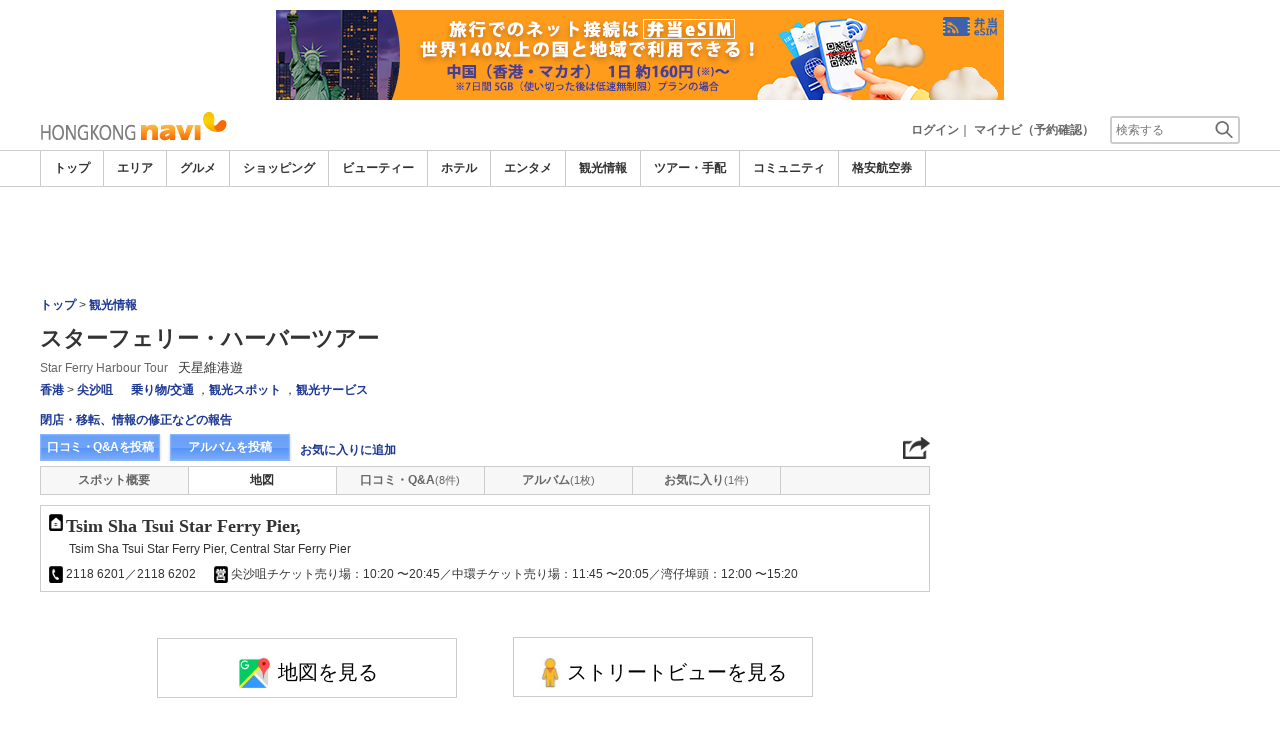

--- FILE ---
content_type: text/html
request_url: http://www.hongkongnavi.com/miru/51/map/
body_size: 15229
content:

<!DOCTYPE html>    
<html style="overflow-x:hidden;">
  <head>
    <meta http-equiv="Content-Type" content="text/html; charset=UTF-8">
    <meta charset="utf-8">
    <meta http-equiv="X-UA-Compatible" content="IE=edge">
    <meta name="viewport" content="width=device-width, initial-scale=1">
    
<!-- Google tag (gtag.js) -->
<script async src='https://www.googletagmanager.com/gtag/js?id=G-J3KNKG3SX5'></script>
<script>
  window.dataLayer = window.dataLayer || [];
  function gtag(){dataLayer.push(arguments);}
  gtag('js', new Date());
  gtag('config', 'G-J3KNKG3SX5');
</script>
    
    <!-- Bootstrap -->
	<link rel="stylesheet" href="/bootstrap/css/bootstrap.min.css">

    <!-- HTML5 Shim and Respond.js IE8 support of HTML5 elements and media queries -->
    <!-- WARNING: Respond.js doesn't work if you view the page via file:// -->
    <!--[if lt IE 9]>
    当サイトでは、快適に閲覧・ご利用していただくために、Internet Explorer 9以降のWebブラウザーを推奨しています。
      <script src="https://oss.maxcdn.com/libs/html5shiv/3.7.0/html5shiv.js"></script>
      <script src="https://oss.maxcdn.com/libs/respond.js/1.3.0/respond.min.js"></script>
    <![endif]-->
    <META HTTP-EQUIV="CACHE-CONTROL" CONTENT="NO-CACHE">
<title>スターフェリー・ハーバーツアー[Star Ferry Harbour Tour]の地図（マップ） | 香港ナビ</title>
    <link rel="shortcut icon" href="//imagef.sekainavi.com/simage/common/navi.ico"  type="image/x-icon">
<meta name="description" content="スターフェリー・ハーバーツアー[Star Ferry Harbour Tour]の地図（マップ）。ひとり旅でも参加ＯＫ！香港のシンボル・スターフェリーのゴージャス版に乗って1時間のビクトリアハーバー周遊を楽しみませんか？"> 

<meta name="keywords" content="スターフェリー・ハーバーツアー,Star Ferry Harbour Tour,ツアー,スターフェリー,ビクトリア湾,夜景観賞,ナイトツアー,シンフォニーオブライツ乗り物/交通 / 観光サービス / 観光スポット,香港,マカオ,旅行," />
<meta name="robots" content="index, follow" /> 
<meta content="text/css" http-equiv="Content-Style-Type" />
<meta content="text/javascript" http-equiv="Content-Script-Type" />
<script src="/js/common/jquery-1.11.3.min.js"></script><SCRIPT LANGUAGE="JavaScript" SRC="/LAN/ja/js/common/99260119/common.js" type="text/javascript"> </SCRIPT> 
<SCRIPT LANGUAGE="JavaScript" SRC="/js/common/99260119/common.js" type="text/javascript"> </SCRIPT> 
<SCRIPT LANGUAGE="JavaScript" SRC="/common/AjaxDiv.js" type="text/javascript"> </SCRIPT> 
<SCRIPT LANGUAGE="JavaScript" SRC="/js/common/jqModal.js" type="text/javascript"> </SCRIPT> 
<SCRIPT LANGUAGE="JavaScript" SRC="/js/search/99260119/kwsearch.js" type="text/javascript"> </SCRIPT> 
 
    <link rel="stylesheet" href="/css/99260119/navi.css">
    
<META HTTP-EQUIV="CACHE-CONTROL" CONTENT="NO-CACHE">
<meta property="og:title" content="スターフェリー・ハーバーツアー">
<meta property="og:type" content="article">
<meta property="og:url" content="https://www.hongkongnavi.com/miru/51/map/">
<meta property="og:image" content="//imagef.sekainavi.com/hongkong/miru/contents_list_thumb/200908/Good_51_sum300_1249437111.jpg">
<meta property="og:site_name" content="hongkong">
<meta property="fb:app_id" content="">
<link rel="stylesheet"  href="/css/99260119/mapsearch_layout.css">
<link rel="stylesheet"  href="/css/99260119/spot_layout.css">
<link rel="stylesheet"  href="/css/99260119/res_spot_layout.css">
<link rel="stylesheet"  href="/css/99260119/print_layout.css" media="print">

<link rel="canonical"  href="https://www.hongkongnavi.com/miru/51/map/">
<SCRIPT LANGUAGE="JavaScript" SRC="/js/common/99260119/NaviXML.js"> </SCRIPT>
<style>
#wrap_left_in div.spot_map_view_theme, #wrap_left_in div.map_box2, #wrap_left_in div.traffic_map_view{width:100%;}
#wrap_left_in div.map_access_box li{margin-bottom:10px;}
#wrap_left_in p.gmap_clear a{width:119px; height:21px;}
#wrap_left_in p.spot_map_view_radius{left:auto; right:100px;}
#wrap_left_in span.snl_ttl, #wrap_left_in span.snl_category{padding-left:0;}
div#id_map_near_content {
    float: left;
    width: 100%;
    height: auto;
    text-align: left;
}
</style>

    <link rel="stylesheet"  href="/css/99260119/navir.css">
    <link rel="stylesheet" href="/css/99260119/res_header.css">
    <link rel="stylesheet" href="/css/99260119/res_ttop.css">
    <link rel="stylesheet" href="/css/99260119/res_list.css">
    <style  type='text/css'>
    #xs-go2top{position:fixed;bottom:20px; right:20px;z-index:99;}
    @media print{
        * {-webkit-print-color-adjust: exact; print-color-adjust: exact;}
    }
    .google_ad_mobile .adsbygoogle{width:100%; height:60px;}
    #ad_navi .ad_google_410 .adsbygoogle{width:468px; height:60px;}
    #ad_navi .ad_google_300 .adsbygoogle{width:240px; height:60px;}
    #aside .adsbygoogle{width:300px;}
    /* #gbnr_listt .adsbygoogle, #gbnr_listb .adsbygoogle{width:300px; height:250px; margin:auto;} */
	#gbnr_listt .adsbygoogle, #gbnr_listb .adsbygoogle{margin:auto;}
    div#gbnr_sidet{margin-bottom:10px;}
    #gad_header{margin-bottom:10px;}
    @media (max-width:991px){
        #gad_header{padding-right:0;}
    }
    @media (max-width:991px) and (min-width:768px){
        .sm_left_menu_on{padding:0!important;position:absolute;background-color:#fff;border:1px solid #CCCCCC;}
    }
    </style> 
	
	<script data-ad-client="ca-pub-8531283256606015" async src="https://pagead2.googlesyndication.com/pagead/js/adsbygoogle.js"></script>
    <script language='javascript'>
	/*
        (adsbygoogle = window.adsbygoogle || []).push({
        google_ad_client: "ca-pub-8531283256606015",
        enable_page_level_ads: true
        });
	*/
        var google_ad_url = '/common/ajax_page/google_ad.php?domain=hongkong';
    </script> 
<script language='javascript'>var responsive_yn = 'Y';</script>
  </head>   

  <body style="overflow-x:hidden; margin:0;">
  <div class="visible-xs" id="xs-go2top"><img style="display:none;" src="//imagel.sekainavi.com/images/common/ico/Smp_grand_top4_03.png"></div>
  <div id="wrap_r">

    <div id="wrap_right_in" class="wrap_right_in" >
    <div class='visible-xs row' id='sm_head_banner_xs'></div>      <div id="head"  style="width:100%;"  >
<SCRIPT LANGUAGE="JavaScript" SRC="/js/common/lightpage.js" type="text/javascript"> </SCRIPT> 
<SCRIPT LANGUAGE="JavaScript" SRC="/LAN/ja/js/communi/99260119/communi.js" type="text/javascript"> </SCRIPT> 
<SCRIPT LANGUAGE="JavaScript" SRC="/js/communi/99260119/communi.js" type="text/javascript"> </SCRIPT> 
<SCRIPT LANGUAGE="JavaScript" SRC="/LAN/ja/js/common/99260119/member.js" type="text/javascript"> </SCRIPT> 
<SCRIPT LANGUAGE="JavaScript" SRC="/js/common/99260119/member.js" type="text/javascript"> </SCRIPT> 
<SCRIPT LANGUAGE="JavaScript">

                        var tm=new Date();
    					var rnd_time=0;
                        var res_yn = 'Y';
    					jQuery(function(){
                            rnd_time = tm.getTime();
    					    jQuery.ajax({
    					    	type: 'get', 
    							url : "/common/ajax_page/BannerCache.php?res_yn=Y&part=head&Navi=05&curr_category=08&t="+rnd_time
    				  		}).done(function(hdr_layer) {
    							if(hdr_layer != '') {
    
    								jQuery('#ad_navi').html(hdr_layer);
    
                                    if(jQuery('#sm_head_banner_xs').length > 0){
                                        hdr_layer = hdr_layer.replace(/google_ad_head/g, 'google_ad_mobile').replace(/ad_navi_l/g, '').replace(/ad_navi_r/g, '');
                                        jQuery('#sm_head_banner_xs').html(hdr_layer);
                                        //jQuery('#sm_head_banner_xs').children().children().attr('class','slist_pr_hbanner visible-xs');
    
                                        var mw;
                                        if(jQuery('#sm_head_banner_xs #himg_0').length > 0){
                                            jQuery('#sm_head_banner_xs #h_banner_0').attr('class','slist_pr_hbanner visible-xs');
                                            mw = jQuery('#sm_head_banner_xs #himg_0').attr('rel');
                                            jQuery('#sm_head_banner_xs #himg_0').attr('style','width:100%;max-width:'+mw+'px;height:60px;');
                                            jQuery('#sm_head_banner_xs .ad_navi_l').attr('style','');
                                        }
                                        if(jQuery('#sm_head_banner_xs #himg_1').length > 0){
                                            jQuery('#sm_head_banner_xs #h_banner_1').attr('class','slist_pr_hbanner visible-xs');
                                            mw = jQuery('#sm_head_banner_xs #himg_1').attr('rel');
                                            jQuery('#sm_head_banner_xs #himg_1').attr('style','width:100%;max-width:'+mw+'px;height:60px;');
                                            jQuery('#sm_head_banner_xs .ad_navi_r').attr('style','');
                                        }
                                        if(jQuery('#sm_head_banner_xs #h_banner_1').length > 0){ jQuery('#sm_head_banner_xs').append(jQuery('#sm_head_banner_xs #h_banner_1').remove()); }
                                        if(jQuery('#sm_head_banner_xs #himg_0').length > 0 && jQuery('#sm_head_banner_xs #himg_1').length > 0){
                                            var no = Math.round(Math.random());
                                            jQuery('#sm_head_banner_xs #h_banner_'+no).hide();
                                            jQuery('#sm_head_banner_xs #h_banner_'+no).removeClass('visible-xs');
                                        }
                                    }
    							}
                                if(res_yn == 'Y'){
                                    banner_head_loaded = true;
                                    setGoogleAd();
                                }
    						});
    					});			
    				
</SCRIPT>
<div id='ad_navi' class='hidden-xs'>
<div id='h_banner_0' class='ad_navi_l '  >
<div class='hidden-xs'><a href='https://kor.dosirakesim.com/?id=navijapan'><img src='//imagel.sekainavi.com/images/banner/hongkong/image_factory/202402/hongkong_AD20240221S0001_1708481888.jpg' onclick="Ad__Count('AD20240221S0001');"></a></div>
<div class='visible-xs' style='text-align:center'><a href='https://kor.dosirakesim.com/?id=navijapan'><img src='//imagel.sekainavi.com/images/banner/hongkong/image_factory/202402/hongkong_AD20240221S0002_1708482231.jpg'  onclick="Ad__Count('AD20240221S0001');"></a></div></div></div><link rel='shortcut icon' href='//imagel.sekainavi.com/simage/common/navi.ico'> 
       <div class="topheader"  >
      <p class="top_header_logo"  >
<a  href="https://www.hongkongnavi.com" ><img src="//imagel.sekainavi.com/simage/common/logor/logo_hongkong.gif"  alt="香港観光旅行ガイド　香港ナビ"  ></a>
      </p> 
      <nav class="top_header_iconmenu"  >
<ul> 
<!-- NAVI_LOGIN_INFO START -->      <li >
<a href='https://www.hongkongnavi.com/member/login.php' style='color: #666666;font-weight: bold;'>ログイン</a>｜

      </li> 
      <li >
<a href='https://my.sekainavi.com/member/login.php?fwd=/reserve_confirm/index.php?chk_rc_yn=Y' target='_blank' class='hidden-xs' style='color: #666666;font-weight: bold;'>マイナビ（予約確認）</a> 
<a href='https://my.sekainavi.com/member/login.php?fwd=/reserve_confirm/index.php?chk_rc_yn=Y' target='_blank' class='visible-xs' style='color: #666666;font-weight: bold;'>マイナビ</a> 

      </li> 
<!-- NAVI_LOGIN_INFO END -->      <li >
<a class="hidden-lg kwsrch_toggle"   href="javascript:void(0);" ><img src="//imagel.sekainavi.com/simage/search/ico/ico_header_search.png"  alt="検索"  ></a>
      </li> 
      <li >
<style type='text/css'>
			.header_navi {margin-bottom: 0px!important;}
			.topheader {overflow:visible!important;}
			#kw_list_s ul li {display: block!important;}
			#kw_list_s ul li span {
				background-color: inherit!important;
				width: inherit!important;
				height: inherit!important;
				font-size: inherit!important;
				text-align: inherit!important;
				font-weight: inherit!important;
				position: inherit!important;
				top: inherit!important;
				right: inherit!important;
				letter-spacing: inherit!important;
			}
			</style> 
    <form  name="form_keysearch_s"  id="form_keysearch_s"  method="get"   action="/search/n_search_total.php"   class="search_site_inline"  >
<input type="text" name="Keyword"  id="header_keysearch"    class="form_style header_ksearch visible-lg"   onkeyup="javascript:var e=window.evet || event;key_list(this, e.keyCode, 'kw_list_s');" onclick="javascript:var e=window.evet || event;key_list(this, 0, 'kw_list_s');stopEvent(e);" autocomplete='off' placeholder='検索する' onFocus="this.style.color='#000000';this.value=(this.value=='検索する')?'':this.value;" onkeypress='if(event.keyCode == 13) {send3(); return false;}'>      <div id="kw_list_s"  class="keywords"  style="top:30px;left:0px;background-color:#FFFFFF;border:1px solid #909DEC;width:140px;position:absolute;z-index:40;display:none;"  >

      </div> 
<input type="hidden" name="click_keyword"    >
    </form> 

      </li> 
</ul> 

      </nav> 

      </div> 
      <div id="key_search"  class="header_keysearch hidden-lg"  style="display:none"  >
   <form  name="side_form"  method="get"   action="/search/n_search_total.php"   class="search_site_inline"  >
<input type="text" name="Keyword"  id="searchh"    class="form_style"   onkeyup="javascript:var e=window.evet || event;key_list(this, e.keyCode, 'keywords');" onclick="javascript:var e=window.evet || event;key_list(this, 0, 'keywords');stopEvent(e);" autocomplete='off' placeholder='検索する' onkeypress='if(event.keyCode == 13) {send3(); return false;}'>      <div style="height:1px;width:232px;position:absolute;left:0px;top:0px;"  >
      <div id="keywords"  class="keywords"  style="top:20px;left:0px;text-align: left;background-color:#FFFFFF;border:1px solid #909DEC;width:218px;position:absolute;z-index:999;display:none;"  >

      </div> 

      </div> 
<input type="hidden" name="click_keyword"    >
    </form> 

      </div> 
      <div class="mainmheader"  >
      <div class="row"  >
      <div class="col-xs-12"  >
      <nav id="nav_menu_header_iconmenu"  class="header_navi"  >
      <ul id="gnb_navi"  >
      <li >
<a  href="https://www.hongkongnavi.com/"  title="トップ" >トップ</a>
      </li> 
      <li >
<a  href="https://www.hongkongnavi.com/area/"  title="エリア" >エリア</a>
      </li> 
      <li >
<a  href="https://www.hongkongnavi.com/food/"  title="グルメ" >グルメ</a>
      </li> 
      <li >
<a  href="https://www.hongkongnavi.com/shop/"  title="ショッピング" >ショッピング</a>
      </li> 
      <li >
<a  href="https://www.hongkongnavi.com/beauty/"  title="ビューティー" >ビューティー</a>
      </li> 
      <li >
<a  href="https://www.hongkongnavi.com/hotel/"  title="ホテル" >ホテル</a>
      </li> 
      <li >
<a  href="https://www.hongkongnavi.com/play/"  title="エンタメ" >エンタメ</a>
      </li> 
      <li class="on"  >
<a  href="https://www.hongkongnavi.com/miru/"  title="観光情報" >観光情報</a>
      </li> 
      <li >
<a  href="https://www.hongkongnavi.com/tour/"  title="ツアー・手配" >ツアー・手配</a>
      </li> 
      <li >
<a  href="https://www.hongkongnavi.com/communi/"  title="コミュニティ" >コミュニティ</a>
      </li> 
      <li >
<a  href='http://www.airmart.jp/engine/hongkongnavi/' target='_blank'>格安航空券</a>
      </li> 

      </ul> 
      <p id="p_view_more_category"  class="more hidden-xs"  >
<a id="id_view_more_category"   href="#check"  title="もっと見る" >もっと見る▼</a>
      </p> 

      </nav> 

      </div> 

      </div> 

      </div> 
<SCRIPT LANGUAGE="JavaScript">

jQuery(function(){
    var $=jQuery;
	var a_category_title_array = new Array(); 
 a_category_title_array[0] = "<a  href='https://www.hongkongnavi.com/'  title='トップ' >トップ</a>"; 
a_category_title_array[1] = "<a  href='https://www.hongkongnavi.com/area/'  title='エリア' >エリア</a>"; 
a_category_title_array[2] = "<a  href='https://www.hongkongnavi.com/food/'  title='グルメ' >グルメ</a>"; 
a_category_title_array[3] = "<a  href='https://www.hongkongnavi.com/shop/'  title='ショッピング' >ショッピング</a>"; 
a_category_title_array[4] = "<a  href='https://www.hongkongnavi.com/beauty/'  title='ビューティー' >ビューティー</a>"; 
a_category_title_array[5] = "<a  href='https://www.hongkongnavi.com/hotel/'  title='ホテル' >ホテル</a>"; 
a_category_title_array[6] = "<a  href='https://www.hongkongnavi.com/play/'  title='エンタメ' >エンタメ</a>"; 
a_category_title_array[7] = "<a  href='https://www.hongkongnavi.com/miru/'  title='観光情報' >観光情報</a>"; 
a_category_title_array[8] = "<a  href='https://www.hongkongnavi.com/tour/'  title='ツアー・手配' >ツアー・手配</a>"; 
a_category_title_array[9] = "<a  href='https://www.hongkongnavi.com/communi/'  title='コミュニティ' >コミュニティ</a>"; 
a_category_title_array[10] = "<a  href='http://www.airmart.jp/engine/hongkongnavi/' target='_blank'>格安航空券</a>"; 

	function getXYcoord(myimg) {
	   if ( document.layers ) return myimg;
	   var rd = { x:0 ,y:0 };
	   do { 
			rd.x += parseInt( myimg.offsetLeft );
			rd.y += parseInt( myimg.offsetTop );
			myimg = myimg.offsetParent;
	   } while ( myimg );
	   return rd;
	}

	var view_more_category = function(e) {

		if($('#gnb_navi_more').length > 0) {

			$('#gnb_navi_more').remove();
			$('#id_view_more_category').html('もっと見る▼');
		
		}else{
			
			var pos = getXYcoord(e.target);
			//alert(pos.x);

			var start_idx = 0;
			for(t=9;t<=(a_category_title_array.length);t++) {
				var li_left = $('#gnb_navi li:nth-of-type(' + t + ')').offset().left;
				//alert('t : '+t+' , li_left : '+(li_left-15));
				if(pos.x < (li_left - 15)) {
					start_idx = t - 2;
					break;
				}
			}

			var innerHtmlStr = "<ul class='gnb_navi_more' id='gnb_navi_more'>";
			for(k=start_idx;k<a_category_title_array.length;k++) {
				innerHtmlStr += '<li>' + a_category_title_array[k] + '</li>';
			}
			innerHtmlStr += '</ul>';

			$('#p_view_more_category').append(innerHtmlStr);

			$('#id_view_more_category').html('もっと見る▲');

		}

	}

	$('#id_view_more_category').click(view_more_category);

	MoreCategoryShowHide = function() {

		if($('#gnb_navi_more').length > 0) {
			$('#gnb_navi_more').remove();
			$('#id_view_more_category').html('もっと見る▼');
		}

		if($('#p_view_more_category').is(':visible')) {

			var offset_more = $('#id_view_more_category').offset();
			var offset_last = $('#gnb_navi li:last').offset();
			//alert('width : ' + width + ' , offset_more : ' + offset_more.left + ' , offset_last : ' + offset_last.left  );

			if(offset_more.left < (offset_last.left - 15)) {
				$('#id_view_more_category').css('visibility' , 'visible');
			}else{
				$('#id_view_more_category').css('visibility' , 'hidden');
			}

		}

	};


	$(window).resize(MoreCategoryShowHide);

	$(document).ready(function () {
		MoreCategoryShowHide();
	});


    $('.kwsrch_toggle').click(function(){
        if($('#key_search').is(':visible')){
            $('#key_search').hide();
        }else{
            $('#key_search').show();
            setTimeout(setKwListPos, 100);
        }
    });

	$.ajax({
		type: 'post',  
		url: '/common/UserNotice_ajax.php',  
		data: { param: 'GetUserNotice' }
	}).done(function(msg) {
		if(msg != '') {
            var notice = $.parseJSON(msg);
			if(notice.total > 0){
                $('#li_ico_header_comment').append('<span>' + notice.total+'</span>');
			}
		}
	});

}); 
 
</SCRIPT>

  <!-- header end -->

      </div> 
<script language=javascript>var is_maintop = false;</script>


<div class='visible-xs'><div class='google_ad_xs_head' style="width:320px;height:100px;padding:0; margin-left:calc(50% - 160px);margin-bottom:10px;"></div></div> 
 
<div id="wrap_l" class="col-xs-12">

        <div id='gad_header' class="row hidden-xs"><div style="width:728px;height:90px;position:relative; margin-left:calc(50% - 364px);" class="google_ad_head">
        </div></div>
        
<div class="row"> 
<div id="wrap_left_in" class="col-lg-12"   style="padding:0;" > 
       <div class="col-sm-12" style="padding:0;">
        <div id='contentr'> 

<script type="text/javascript">
var station_seq; 

  function go_gsearch(Keyword){ 
    var frm = document.form_side_search;	
    frm.Keyword.value = Keyword;
    frm.submit();
  }

  function view_nearprint(cnt){
	  	var frmtype = document.frm_printtype;
	  	var frm = document.frm_nearspot_print;

	  	var chk_cls = getbyclass('snl_select_nm');
		var chk_cls_cnt = chk_cls;  	
	  	var goodsall_chk = document.getElementById('spot_print_all');
	  	var goods_arr = '';

		for(var s=0;s<chk_cls_cnt;s++){
	  		goods_row_str = document.getElementById('spot_print_part_'+s);
	  		
	  		goods_str = goods_row_str.value; 
	  		chk_goods_str = goods_str;
	  					
			if(goods_row_str.checked == true){
	  			if(goods_arr != '') goods_arr += ',';
	  			goods_arr +=chk_goods_str;
			}
		}	
	  	
	  	//alert(goods_arr);
	  	if(goods_arr == ''){
	  		alert('<?=L_MAP_PRINT_GOODS_SELECT_MSG?>');
	  		return;
	  	}
	  	

	  	frm.goods_tmp_val.value = goods_arr;

		window.open('','sp_map_nearprint','left=0,top=0,width=1000,height=900,toolbar=no,menubar=no,scrollbars=yes,resizable=yes,navigation=no');


		var chk_all = document.getElementById('sprint_check_all').checked;
		var str_tmp = '';
		var chk_val;
		for(i=0;i<cnt;i++){
			if(document.getElementById('sprint_check_' + i).checked){
				chk_val = document.getElementById('sprint_check_' + i).value;
				if(chk_val == 'A'){
					if(document.getElementById('prt_album').style.display == 'none')
						continue;
				}
				if(str_tmp != '') str_tmp += '&';
				str_tmp += chk_val+'=Y';
			}
		}
		//alert(str_tmp);
		if(str_tmp == ''){
			alert('M_SP_CHECK_PRINT_MSG');
			return;
		}
	
	  	frm.action = prt_action+'?'+str_tmp;
	  	frm.target='sp_map_nearprint';
	  	frm.submit();
	  	
  }
  
  function SetChkSpot(Type, obj, KeyIdx){
	  var goodsall_chk = document.getElementById('spot_print_all');
	  var goods_row_str;
	  var goods_str;
	  var chk_goods_str;
	  var goods_arr = '';
	  var chk_mrk;
	  var chk_cls = getbyclass('snl_select_nm'); //document.getElementsByClassName('snl_select');
	  var chk_cls_cnt = chk_cls;
		
	  if(Type == 'A'){
		  if(obj){
		  	for(var g=0;g<chk_cls_cnt;g++){
		  		goods_row_str = document.getElementById('spot_print_part_'+g);
		  		goods_str = goods_row_str.value.split('_');
		  		chk_goods_str = goods_str[0] +goods_str[1];
		  		map_man.HideID(chk_goods_str);
		  		chk_goods_str = '90' + chk_goods_str;
		  		map_man.ShowID(chk_goods_str);
		  		goods_row_str.checked = true;
		  	}
		  }else{
		  	for(var g=0;g<chk_cls_cnt;g++){
		  		goods_row_str = document.getElementById('spot_print_part_'+g);
		  		goods_str = goods_row_str.value.split('_');
		  		chk_goods_str = goods_str[0] + goods_str[1];
		  		map_man.ShowID(chk_goods_str);
		  		chk_goods_str = '90' + chk_goods_str;
		  		map_man.HideID(chk_goods_str);
		  		goods_row_str.checked = false;			  	
		  	}
		  }
	  }else{
		chk_mrk = KeyIdx.split('_');
		chk_goods_str = chk_mrk[0] + chk_mrk[1];
		if(obj == false){
			goodsall_chk.checked = false;
			map_man.HideID('90'+chk_goods_str);
			map_man.ShowID(chk_goods_str); 			
	  	}else{
			map_man.HideID(chk_goods_str);
			map_man.ShowID('90'+chk_goods_str); 	
	  	}
	  }
 
		for(var s=0;s<chk_cls_cnt;s++){
	  		goods_row_str = document.getElementById('spot_print_part_'+s);
	  		
	  		goods_str = goods_row_str.value.split('_');
	  		chk_goods_str = goods_str[1];
	  					
    		if(goods_row_str.checked == true){
	  			if(goods_arr != '') goods_arr += ',';
	  			goods_arr +=chk_goods_str;
  			}
  		}

	  if(Type == 'A' && goodsall_chk == true){
	  	document.getElementById('sp_prtbtn_msg').style.display = 'none';
	  	document.getElementById('sp_prtview_btn').style.display = 'none';
	  	document.getElementById('sp_nspprtview_btn').style.display = '';
	  }else if(Type == 'A' && goods_arr != ''){
		document.getElementById('sp_prtbtn_msg').style.display = 'none';
	  	document.getElementById('sp_prtview_btn').style.display = 'none';
	  	document.getElementById('sp_nspprtview_btn').style.display = '';
	  }else if(Type != 'A' && goods_arr != ''){
		document.getElementById('sp_prtbtn_msg').style.display = 'none';
	  	document.getElementById('sp_prtview_btn').style.display = 'none';
	  	document.getElementById('sp_nspprtview_btn').style.display = '';
	  }else{
		document.getElementById('sp_prtbtn_msg').style.display = '';  
		document.getElementById('sp_prtview_btn').style.display = 'none';
		document.getElementById('sp_nspprtview_btn').style.display = 'none';
	  }
	  
  }

  function getbyclass(n) {
	  var elements = document.getElementsByTagName('p');
	  var cnt = 0;
	  var ele='';
	  for(z=0;z<elements.length;z++){
		ele = elements[z].getAttribute('name');
	    if(ele == n){
			cnt = cnt+1;
	    }
	  }
	  return cnt;
	}

	function PrtIconCheck(){
		var goodsall_chk = document.getElementById('spot_print_all');
		var chk_cls = getbyclass('snl_select_nm');
		var chk_cls_cnt = chk_cls;
		for(var g=0;g<chk_cls_cnt;g++){
	  		goods_row_str = document.getElementById('spot_print_part_'+g);
	  		goods_str = goods_row_str.value.split('_');
	  		chk_goods_str = goods_str[0] +goods_str[1];
	  		chk_goods_str_h = '90' + chk_goods_str;
	  		map_man.HideID(chk_goods_str_h);
	  		map_man.ShowID(chk_goods_str);
	  	}

	}
</script>
<style>v\: * { behavior:url(#default#VML); display:inline-block }</style>
<xml:namespace ns='urn:schemas-microsoft-com:vml' prefix='v'></xml:namespace>
<a name='pagetop' id='pagetop'></a>
<SCRIPT LANGUAGE="JavaScript" SRC="/LAN/ja/js/search/shop_search.js" type="text/javascript"> </SCRIPT> 
<SCRIPT LANGUAGE="JavaScript" SRC="/js/search/shop_search.js" type="text/javascript"> </SCRIPT> 
<SCRIPT LANGUAGE="JavaScript">

jQuery(function(){
	var $=jQuery;

	MapNearContentSize = function() {
		var near_info_obj = $('#id_map_near_content');
		if(near_info_obj.length > 0) {
			if($('#footer').is(':visible')) {
				near_info_obj.css('padding-right', '310px');
			}else{
				near_info_obj.css('padding-right', '0px');
			}
		}
	};

	$(document).ready(function () {
		MapNearContentSize();
	});

	$(window).resize(MapNearContentSize);

 }); 
 
</SCRIPT>

<!-- lightbox start -->
<script type="text/javascript" src="/common/Smarty/lightbox/js/scriptaculous.js?load=effects,builder"></script>
<script type="text/javascript" src="/common/Smarty/lightbox/js/lightbox.js"></script>
<!-- lightbox end -->

        <!-- spot_head start -->
	      <div class="explanation row"  >
      <p class="page_path"  >
<a  href="https://www.hongkongnavi.com" >トップ</a> > <a  href="https://www.hongkongnavi.com/miru" >観光情報</a>
      </p> 

      </div> 
<br class='visible-xs'><SCRIPT LANGUAGE="JavaScript">

	jQuery(function(){
		var $=jQuery;

		LightpageSizeControl = function(Layer,BtnLayer,width,height) {
			if(!$('#footer').is(':visible')){
				Layer += '_xs';
				//width = '100%';
			}
			PopLightPage2(Layer,BtnLayer,width,height);
		};

	});

	function user_close_submit(f_cnt) {
		var formO = document.frm_userclose;
		var sndr_type;
		var sndr_type_txt = '';
		
		for(i=0;i<3;i++){
			spt_cls_id = document.getElementById('spt_cls_id_'+i).checked;
			if(spt_cls_id){
				formO.cls_type.value = document.getElementById('spt_cls_id_'+i).value;
				break;
			}
		}
		
		for(v=0;v<f_cnt;v++){
			sndr_type = document.getElementById('user_close_way_'+v);
			if(sndr_type.checked){
				if(sndr_type_txt != ''){
					sndr_type_txt += ',';
				}
				sndr_type_txt += sndr_type.value; 
			}
		}
		if(formO.cls_type.value == ''){
			alert('指摘種別を選択してください。');
			return;
		}else if(sndr_type_txt != ""){					
			formO.sndr_arr_txt.value = sndr_type_txt;
		}else{
			alert('確認方法を選択してください。');
			return;
		}

		formO.ucls_send.disabled= true;

		document.getElementById('userclsLayer1').style.display ='';
		formO.target="close_userinfo_proc";
		formO.submit();
		
	
	}
	
</SCRIPT>
      <div id="spot_head"  >
      <div class="spot_head_mod"  >
      <h1 >
スターフェリー・ハーバーツアー
      </h1> 
      <div class="spot_head_modtit"  >
<span class="spot_head_modtit01"  >Star Ferry Harbour Tour</span><span class="spot_head_modtit02"  >天星維港遊</span>
      </div> 
      <ul class="spot_text_kind"  >
      <li >
<a href="//www.hongkongnavi.com/area/detail.php?area_id=100" >香港</a> > <a href="//www.hongkongnavi.com/area/detail.php?area_id=3" >尖沙咀</a>
      </li> 
      <li >
<a href=/miru/a/g15/>乗り物/交通</a> ，<a href=/miru/a/g18/>観光スポット</a> ，<a href=/miru/a/g22/>観光サービス</a>
      </li> 

      </ul> 

      </div> 
      <div class="spot_head_btn_box"  >
      <p >
      <a id="user_close_info"  style="display:none;"   href='/spot/spot_close_userinfo.php?mode=new&Navi=05&category_id=08&goods_seq=51' >

      </a> 
<a id="user_close_info_btn"   href="javascript:PopLightPage2('user_close_info',this.id,'600','520');" >閉店・移転、情報の修正などの報告</a>
      </p> 
      <ul class="spot_head_btn"  >
      <li class="shb_review"  >
<a  href="https://www.hongkongnavi.com/spot/communi_write.php?board_type=remark&category_id=08&goods_seq=51&mode=edit&clear=1" >口コミ・Q&Aを投稿</a>
      </li> 
      <li class="shb_album"  >
<a  href="https://www.hongkongnavi.com/spot/album_write.php?board_type=album&category_id=08&goods_seq=51" >アルバムを投稿</a>
      </li> 
      <li id="favorite_add"  class="favorite"  >
<a  href="https://www.hongkongnavi.com/member/login.php?fwd=%2Fmiru%2F51%2Fmap%2F" >お気に入りに追加</a>
      </li> 

      </ul> 
<script type='text/javascript' language='javascript'> 
        var SSconfirmMsg = '本当に削除しますか？';
        var ssjscat = '08';
        var ssjsgoods = 51;
        </script><SCRIPT LANGUAGE="JavaScript" SRC="/js/classes/99260119/SpSocial.js" type="text/javascript"> </SCRIPT> 
      <div class="social_media_btn"  >
<a  href="javascript:void(jQuery('div.smb_in').show());" >      <p class="smb_icon"  >

      </p> 
</a>      <div class="smb_in"  style="display:none"  >
      <p class="smbi_close"  >
<a  href="javascript:void(jQuery('div.smb_in').hide());" ><img src="//imagel.sekainavi.com/simage/ico/ico_close2.gif"  ></a>
      </p> 
 <span class="smb_hatena"><a href="javascript:void window.open('http://b.hatena.ne.jp/entry/'+location.href,'_blank','width=1000,height=800,left=100,top=50,scrollbars=1,resizable=1',0);"></a><script type="text/javascript" src="//b.st-hatena.com/js/bookmark_button.js" charset="utf-8" async="async"></script></span> 
 <span class="smb_gplus"><a href="javascript:void(window.open('https://plus.google.com/share?url=https://www.hongkongnavi.com/miru/51/map/', 'share', 'width=626,height=436,toolbar=0,status=0'));" ></a></span> 
  <span class="smb_facebook"><a href="javascript:void(window.open('https://www.facebook.com/sharer/sharer.php?u=https://www.hongkongnavi.com/miru/51/map/', 'share', 'width=626,height=436,toolbar=0,status=0'));"></a></span> 
  	<span class="smb_mixi"><a href="javascript:void window.open('https://mixi.jp/share.pl?u='+encodeURIComponent(location.href)+'&k=','_blank','width=550,height=480,left=100,top=50,scrollbars=1,resizable=1',0);" ></a><script type="text/javascript" src="//static.mixi.jp/js/share.js" async="async"></script></span> 
  	<span class="smb_twitter"><a href="javascript:void window.open('https://twitter.com/share?url='+encodeURIComponent(location.href)+'&text='+encodeURIComponent('スターフェリー・ハーバーツアー')+'&amp;','_blank','width=550,height=480,left=100,top=50,scrollbars=1,resizable=1',0);" ></a></span> 
 <span class="smb_line hidden-lg hidden-md"><a href="line://msg/text/https://www.hongkongnavi.com/miru/51/map/"></a></span> 
<p class="smb_url">
        <a href="https://www.hongkongnavi.com/miru/51/map/" onclick="return false;">https://www.hongkongnavi.com/miru/51/map/</a>
        <button class="hidden-xs" onclick="javascript:void(urlCopy());" type="button">URLコピー</button>
        </p>
              <p class="copy_help_msg visible-xs"  >
URLを長押しするとコピーできます。
      </p> 

      </div> 

      </div> 
<SCRIPT LANGUAGE="JavaScript">

        function urlCopy() {var $=jQuery;
          var temp = $('<input>');
          $('body').append(temp);
          temp.val($('p.smb_url a').html()).select();
          document.execCommand('copy');
          temp.remove();
          $('div.smb_in').hide();
          alert('URLをコピーしました。');
        }
        
</SCRIPT>

      </div> 
      <div class="spot_head_menu row"  >
      <div class="col-md-2 col-xs-4"  >
<a  href="/miru/51/" >スポット概要</a>
      </div> 
      <div class="col-md-2 col-xs-4"  >
<a class="on"   href="/miru/51/map/" >地図</a>
      </div> 
      <div id="hdr_comm"  class="col-md-2 col-xs-4"  >
<a  href="/miru/51/remarkqna/" >口コミ・Q&A<span class="shn_number">(8件)</span></a>
      </div> 
      <div id="hdr_albm"  class="col-md-2 col-xs-4"  >
<a  href="/miru/51/album/" >アルバム<span class="shn_number">(1枚)</span></a>
      </div> 
      <div id="hdr_mate"  class="col-md-2 col-xs-4"  >
<a  href="/miru/51/matome/" >お気に入り<span class="shn_number">(1件)</span></a>
      </div> 

      </div> 
<SCRIPT LANGUAGE="JavaScript">
 var check_theme = [];
		var nearspot='N'; 
		var prt_action = '/miru/51/print/';
		var chk_near_val='';
		var hseq = 4;
		var s_prt_cnt;
        var gmap_seq='';
		function spot_printview(goods_seq,ctg,cnt){ 
			
			var chk_all = document.getElementById('sprint_check_all').checked;
			var str_tmp = '';
			var chk_val;
			var mapyn = "";
			var map_seq = gmap_seq;

			for(i=0;i<cnt;i++){
			
				if(document.getElementById('sprint_check_' + i).checked){
					chk_val = document.getElementById('sprint_check_' + i).value;
					if(chk_val == 'A'){
						if(document.getElementById('prt_album').style.display == 'none')
							continue;
					}
					if(str_tmp != '') str_tmp += '&';
					str_tmp += chk_val+'=Y';
				}
			}
			//alert(str_tmp);
			if(str_tmp == ''){
				alert('プリント項目を選択してください。');
				return;
			}
		
		
		window.open('/miru/51/print/?'+str_tmp+'&mapyn='+mapyn+'&map_seq='+map_seq,'','left=0,top=0,width=1000,height=900,toolbar=no,location=no,menubar=no,scrollbars=yes,resizable=yes,navigation=no') 
	} 
		
	    function prtchkall(cnt, val){
	    	
	      if(document.getElementById('sprint_check_all') == undefined) return;
	      document.getElementById('sprint_check_all').checked = val;
	      for(i=0;i<cnt;i++){
	        document.getElementById('sprint_check_' + i).checked = val;
	      }
			if(hseq == 4){
				chkmap_prt(val);
			}
	      
	    }
	    
	     function prtchk(cnt, theme, val){
		  var chkcpn = (document.getElementById('sprint_check_' + theme).value == 'C')?'Y':'N';
		  var chkbx;
		  var chkval;
		  var ncnt;
		  var m_prt_yn = (document.getElementById('sprint_check_' + theme).value == 'P')?'Y':'N';
		  
		  //alert(chkcpn);
	      if(val){
	        for(i=0;i<cnt;i++){
	        	if(chkcpn == 'Y'){
	        		chkval = document.getElementById('sprint_check_' + i).value;
	        		//alert('val::'+chkval);
	        		chkbx = (chkval == 'C' || chkval == 'I' || chkval == 'G')?'Y':'N';
	        		if(chkbx == 'Y'){
	        			document.getElementById('sprint_check_' + i).checked = true;
	        		}
	        	}else{
					if(i == theme){
						document.getElementById('sprint_check_' + i).checked = true;
						if(hseq == 4 &&  m_prt_yn == 'Y'){
				        	ncnt = eval(theme) - 1;
							if(!document.getElementById('sprint_check_' + ncnt).checked)
								document.getElementById('sprint_check_' + ncnt).checked = true;
						}
						break;
					}
				}
			}
	      }else{
	        document.getElementById('sprint_check_all').checked = false;
	        if(hseq == 4 && document.getElementById('sprint_check_' + theme).value == 'G'){
	        	ncnt = eval(theme) + 1;
	        }
			for(i=0;i<cnt;i++){
				if(i == theme){
					document.getElementById('sprint_check_' + i).checked = false;
					if(hseq == 4 && document.getElementById('sprint_check_' + theme).value == 'G'){
						//alert(ncnt);
			        	document.getElementById('sprint_check_' + ncnt).checked = false;
			        	m_prt_yn='Y';
			        }
					break;
				}			        	
			}
	      }
	      
	      if(m_prt_yn == 'Y'){
	      	chk_near_val = (hseq == 4 && document.getElementById('sprint_check_' + theme).value == 'P')?theme:chk_near_val;
	      	chkmap_prt(val);
	      	nearspot = val;
	      	
	      	if(val){
		      	document.getElementById("sp_prtbtn_msg").style.display = "";  
				document.getElementById("sp_prtview_btn").style.display = "none";
				document.getElementById("sp_nspprtview_btn").style.display = "none";
			}else{
		      	document.getElementById("sp_prtbtn_msg").style.display = "none";  
				document.getElementById("sp_prtview_btn").style.display = "";
				document.getElementById("sp_nspprtview_btn").style.display = "none";					
			}
	      }else{
	      	if(nearspot == 'N'){
	      		if(document.getElementById("sp_prtview_btn").style.display == "none"){
					document.getElementById("sp_prtview_btn").style.display = "";
				}
			}			      
	      }
	      
	    }			
		

</SCRIPT>
        <div class="shn_print_box">    
 <div class="spot_print_data">	
 <ul>	
 	<li class="spd_name"><img src="//imagef.sekainavi.com/simage/spot/ico/ico_print_address.gif" alt='住所' width="17" height="17">Tsim Sha Tsui Star Ferry Pier,</li>	
 	<li class="spd_address">Tsim Sha Tsui Star Ferry Pier, Central Star Ferry Pier</li>	
 	<li class="spd_phone"><img src="//imagef.sekainavi.com/simage/spot/ico/ico_print_phone.gif" alt="電話番号" width="17" height="17">2118 6201／2118 6202</li>	
 	<li class="spd_open"><img src="//imagef.sekainavi.com/simage/spot/ico/ico_print_open.gif" alt="営業時間" width="17" height="17">尖沙咀チケット売り場：10:20 〜20:45／中環チケット売り場：11:45 〜20:05／湾仔埠頭：12:00 〜15:20</li>	
 </ul>	
 </div>			</div>		    

      </div> 
<script type="text/javascript"> 
gmap_seq = 267; 
</script> 
     	<!-- spot_head end -->  
 
<style type='text/css'>
.reform_button {
    margin-top: 20px;
    margin-bottom: 20px;
    text-align: center;
}
div.div_map_google_link {
    margin-top: 20px;
    margin-bottom: 20px;
    margin-right: 3%;
    margin-left: 3%;
    text-align: center;
	font-size: 20px;
    display: inline-flex;
    font-weight: 500;
    height: 60px;
    min-width: 300px;
    padding: 8px;
    text-transform: none;
    border: 1px solid #CCCCCC;
}
a.a_map_google_link {
	text-align: center;
	padding-top: 10px;
	width:100%;
}
div.tf_box_article_new {
    margin-bottom: 2em!important;
}
</style> 
       <div class="reform_button"  >
      <div class="div_map_google_link"  >
      <a class="a_map_google_link"   href='https://www.google.com/maps/search/?api=1&query=22.293474244460086,114.16892409324646' target='_blank'>
<img src="//imagef.sekainavi.com/images/map/google_map_link.jpg"   height='33'>      <span style="color:black;"  >
地図を見る
      </span> 

      </a> 

      </div> 
      <div class="div_map_google_link"  >
      <a class="a_map_google_link"   href='https://www.google.com/maps/@?api=1&map_action=pano&viewpoint=22.293474244460086,114.16892409324646&heading=&pitch=0&fov=90' target='_blank'>
<img src="//imagef.sekainavi.com/images/map/google_streetview_link.jpg"   height='35'>      <span style="color:black;"  >
ストリートビューを見る
      </span> 

      </a> 

      </div> 

      </div> 
      <div style="border-top:1px solid #999;width:auto;clear: both;"  >
&nbsp;
      </div> 

  <!-- content end -->
  </div>
  <div  id="aside" class="hidden-xs">
  <div id='sider_top' style='width:100%;height:27px;'>&nbsp;</div>
  <div style="width:300px;height:250px;">
<script async src="//pagead2.googlesyndication.com/pagead/js/adsbygoogle.js"></script>
<ins class="adsbygoogle"
     style="display:block"
     data-ad-client="ca-pub-8531283256606015"
     data-ad-region="MAIN"
     data-ad-slot="9069586883"
     data-ad-format="rectangle"></ins>
<script>
(adsbygoogle = window.adsbygoogle || []).push({});
</script>        
        </div>
  </div>
  <!-- aside end --> 
  <div> 
       <div id="id_map_near_content"  >
<style type='text/css'>
		div.ccbox_article_new {
			margin-bottom: 2em!important;
		}
		</style> 
       <div class="ccbox_article_new"  >
      <h2 >
周辺スポット
      </h2> 
      <ul class="text_menu"  >
      <li class="on"  >
      <A id="NearSpotTab_"   href="javascript:GoTabNearSpotCategory('');" name='near_spot_category[]' tag='' >
全スポット
      </A> 

      </li> 
      <li >
      <A id="NearSpotTab_03"   href="javascript:GoTabNearSpotCategory('03');" name='near_spot_category[]' tag='03' >
グルメ
      </A> 

      </li> 
      <li >
      <A id="NearSpotTab_04"   href="javascript:GoTabNearSpotCategory('04');" name='near_spot_category[]' tag='04' >
ショッピング
      </A> 

      </li> 
      <li >
      <A id="NearSpotTab_05"   href="javascript:GoTabNearSpotCategory('05');" name='near_spot_category[]' tag='05' >
ビューティー
      </A> 

      </li> 
      <li >
      <A id="NearSpotTab_06"   href="javascript:GoTabNearSpotCategory('06');" name='near_spot_category[]' tag='06' >
ホテル
      </A> 

      </li> 
      <li >
      <A id="NearSpotTab_07"   href="javascript:GoTabNearSpotCategory('07');" name='near_spot_category[]' tag='07' >
エンタメ
      </A> 

      </li> 
      <li >
      <A id="NearSpotTab_08"   href="javascript:GoTabNearSpotCategory('08');" name='near_spot_category[]' tag='08' >
観光情報
      </A> 

      </li> 

      </ul> 
      <div id="id_nearspot_box"  class="ccbox_an_layout"  >
      <div class="row"  >
<div class="col col-md-3 col-xs-6"  >      <div class="ttop_pick_photol"  >
      <a  href='/food/445/' >
      <div style="background-image:url(//imagef.sekainavi.com/hongkong/food/contents_list_thumb/201007/Good_445_sum300_1279790430.jpg);"  >

      </div> 

      </a> 

      </div> 
      <div >
      <p class="ttop_pick_ttl"  >
      <a  href='/food/445/' >
<img src="//imagef.sekainavi.com/simage/common/ico_category/category_ico_03.gif"  >アローム・ベーカリー
      </a> 

      </p> 
      <p >
猫のマークと片仮名書きの名前がトレードマーク。香港におよそ50店舗有るチェー...
      </p> 
<span class="ccbox_an_box_date"  >距離：39m</span>
      </div> 
</div><div class="col col-md-3 col-xs-6"  >      <div class="ttop_pick_photol"  >
      <a  href='/shop/38/' >
      <div style="background-image:url(//imagef.sekainavi.com/hongkong/shop/contents_list_thumb/200908/Good_38_sum300_1249436300.jpg);"  >

      </div> 

      </a> 

      </div> 
      <div >
      <p class="ttop_pick_ttl"  >
      <a  href='/shop/38/' >
<img src="//imagef.sekainavi.com/simage/common/ico_category/category_ico_04.gif"  >一茶軒
      </a> 

      </p> 
      <p >
スターフェリー乗り場まで徒歩15秒！のアクセス超便利なお茶屋さん。こじんまり...
      </p> 
<span class="ccbox_an_box_date"  >距離：46m</span>
      </div> 
</div><div class="col col-md-3 col-xs-6"  >      <div class="ttop_pick_photol"  >
      <a  href='/miru/215/' >
      <div style="background-image:url(//imagef.sekainavi.com/hongkong/miru/contents_list_thumb/201207/Good_215_sum300_1343142182.JPG);"  >

      </div> 

      </a> 

      </div> 
      <div >
      <p class="ttop_pick_ttl"  >
      <a  href='/miru/215/' >
<img src="//imagef.sekainavi.com/simage/common/ico_category/category_ico_08.gif"  >九龍（尖沙咀）ビジターセンター
      </a> 

      </p> 
      <p >
尖沙咀のスターフェリーターミナルの中心にある、ビジターセンター。スタッフも多...
      </p> 
<span class="ccbox_an_box_date"  >距離：49m</span>
      </div> 
</div><div class="col col-md-3 col-xs-6"  >      <div class="ttop_pick_photol"  >
      <a  href='/miru/16/' >
      <div style="background-image:url(//imagef.sekainavi.com/hongkong/miru/contents_list_thumb/200908/Good_16_sum300_1249437101.jpg);"  >

      </div> 

      </a> 

      </div> 
      <div >
      <p class="ttop_pick_ttl"  >
      <a  href='/miru/16/' >
<img src="//imagef.sekainavi.com/simage/common/ico_category/category_ico_08.gif"  >スターフェリー
      </a> 

      </p> 
      <p >
波にゆられてのんびりと・・香港を感じる旅
      </p> 
<span class="ccbox_an_box_date"  >距離：113m</span>
      </div> 
</div>
      </div> 
      <div class="row"  >
<div class="col col-md-3 col-xs-6"  >      <div class="ttop_pick_photol"  >
      <a  href='/shop/247/' >
      <div style="background-image:url(//imagef.sekainavi.com/hongkong/shop/contents_list_thumb/201005/Good_247_sum300_1274167387.JPG);"  >

      </div> 

      </a> 

      </div> 
      <div >
      <p class="ttop_pick_ttl"  >
      <a  href='/shop/247/' >
<img src="//imagef.sekainavi.com/simage/common/ico_category/category_ico_04.gif"  >ワトソンズ
      </a> 

      </p> 
      <p >
スカイブルーに白いロゴは、一目見ればすぐにここだとわかる目印！香港市民の美と...
      </p> 
<span class="ccbox_an_box_date"  >距離：114m</span>
      </div> 
</div><div class="col col-md-3 col-xs-6"  >      <div class="ttop_pick_photol"  >
      <a  href='/shop/76/' >
      <div style="background-image:url(//imagef.sekainavi.com/hongkong/shop/contents_list_thumb/200908/Good_76_sum300_1249436312.jpg);"  >

      </div> 

      </a> 

      </div> 
      <div >
      <p class="ttop_pick_ttl"  >
      <a  href='/shop/76/' >
<img src="//imagef.sekainavi.com/simage/common/ico_category/category_ico_04.gif"  >【移転】嘉欣印社 印鑑専門店
      </a> 

      </p> 
      <p >
尖沙咀、スターハウスにて営業再開。記事は以前のお店（ホリデーインホテル内）の...
      </p> 
<span class="ccbox_an_box_date"  >距離：120m</span>
      </div> 
</div><div class="col col-md-3 col-xs-6"  >      <div class="ttop_pick_photol"  >
      <a  href='/food/494/' >
      <div style="background-image:url(//imagef.sekainavi.com/hongkong/food/contents_list_thumb/201010/Good_494_sum300_1287567438.jpg);"  >

      </div> 

      </a> 

      </div> 
      <div >
      <p class="ttop_pick_ttl"  >
      <a  href='/food/494/' >
<img src="//imagef.sekainavi.com/simage/common/ico_category/category_ico_03.gif"  >北京楼
      </a> 

      </p> 
      <p >
不景気だってなんのその！海外では思い切って贅沢しちゃいましょう。高級北京料理...
      </p> 
<span class="ccbox_an_box_date"  >距離：126m</span>
      </div> 
</div><div class="col col-md-3 col-xs-6"  >      <div class="ttop_pick_photol"  >
      <a  href='/shop/355/' >
      <div style="background-image:url(//imagef.sekainavi.com/hongkong/shop/contents_list_thumb/201510/Good_355_sum300_1444830677.JPG);"  >

      </div> 

      </a> 

      </div> 
      <div >
      <p class="ttop_pick_ttl"  >
      <a  href='/shop/355/' >
<img src="//imagef.sekainavi.com/simage/common/ico_category/category_ico_04.gif"  >誠品生活尖沙咀店
      </a> 

      </p> 
      <p >
台湾発の書店、「誠品書店」の香港2号店。書籍類だけにこだわらず尖沙咀店では台...
      </p> 
<span class="ccbox_an_box_date"  >距離：137m</span>
      </div> 
</div>
      </div> 
      <p id="id_nsp_more_bottom"  class="more_article"  >
<a  href="javascript:GetNearSpotList('' , '8')" >もっと見る</a>
      </p> 

      </div> 

      </div> 
<SCRIPT LANGUAGE="JavaScript">

jQuery(function(){
	var $=jQuery;

	GoTabNearSpotCategory = function(id) {
		var tab_name = $("A[name='near_spot_category[]']");
		for(var t=0;t<tab_name.length;t++){
			var tag_id = tab_name.eq(t).attr('tag');
			var tab_class = (tag_id == id)?'on':'';
			$('#NearSpotTab_' + tag_id).parent().attr('class' , tab_class);
		}
		$('#id_nearspot_box').html('');
		GetNearSpotList(id , '0');
	};

	GetNearSpotList = function(category_id , start_limit) {
		var get_near_url = '/common/ajax_page/ThemeSearch.php';
		$.ajax({
			type: 'post',  
			url: get_near_url,
			data: { theme:'bottom_near_spot' , Navi:'05' , category_id:category_id , latitude:'22.293474244460086' , longitude:'114.16892409324646' , start_limit:start_limit}
		}).done(function(tb_html) {
			if(start_limit > 0) $('#id_nsp_more_bottom').remove();
			$('#id_nearspot_box').append(tb_html);
		});  
	};

}); 
 
</SCRIPT>
<style type='text/css'>
		div.tf_box_article_new h2 {
			font-weight: bold;
			font-size: 180%;
			margin-bottom: 5px;
		}
		div.tf_box_article_new ul.text_menu { background-repeat: repeat-x; }
		div.tf_box_article_new ul.text_menu li { width: 100%; }
		ul.spot_near_list { letter-spacing: -0.4em!important; }
		ul.spot_near_list li {
			letter-spacing: normal;
			line-height: 1.7;
			font-size: 13px!important;
		}
		span.snl_name { padding-left: 10px; }
		span.snl_name , span.snl_traffic {
			display: inline-block!important;
		}
		</style> 
       <div class="tf_box_article_new"  >
      <h2 >
周辺の交通情報
      </h2> 
      <ul class="text_menu"  >
      <li class="on"  >
      <A id="NearTrafficTab_"   href="javascript:GoTabNearTrafficDivision('');" name='near_traffic_seq[]' tag='' >
全交通情報
      </A> 

      </li> 
      <li >
      <A id="NearTrafficTab_100100000"   href="javascript:GoTabNearTrafficDivision('100100000');" name='near_traffic_seq[]' tag='100100000' >
MTR（鉄道）
      </A> 

      </li> 
      <li >
      <A id="NearTrafficTab_100101000"   href="javascript:GoTabNearTrafficDivision('100101000');" name='near_traffic_seq[]' tag='100101000' >
バス
      </A> 

      </li> 
      <li >
      <A id="NearTrafficTab_100102000"   href="javascript:GoTabNearTrafficDivision('100102000');" name='near_traffic_seq[]' tag='100102000' >
フェリー
      </A> 

      </li> 

      </ul> 
      <div id="id_near_traffic_box"  class="ccbox_an_layout"  >
      <ul class="spot_near_list"  >
      <li >
      <a  href='https://www.google.com/maps/search/?api=1&query=22.293851465657326,114.16855931282043' target='_blank'>
<img src="//imagef.sekainavi.com/images/common/map_icon_ms/hongkong1001021001282785244.png"  class="snl_icon"  ><span class="snl_name"  >スターフェリー尖沙咀埠頭<span class="snl_distance"  >&nbsp; (56m) </span></span><span class="snl_traffic"  >スターフェリー</span>
      </a> 

      </li> 
      <li >
      <a  href='https://www.google.com/maps/search/?api=1&query=22.29515684167832,114.16892945766449' target='_blank'>
<img src="//imagef.sekainavi.com/images/common/map_icon_ms/hongkong1001011031282785161.png"  class="snl_icon"  ><span class="snl_name"  >マルコポーロホンコン<span class="snl_distance"  >&nbsp; (187m) </span></span><span class="snl_traffic"  >無料シャトルバスK2系統</span>
      </a> 

      </li> 
      <li >
      <a  href='https://www.google.com/maps/search/?api=1&query=22.29647213217929,114.16978776454925' target='_blank'>
<img src="//imagef.sekainavi.com/images/common/map_icon_ms/hongkong1001011031282785161.png"  class="snl_icon"  ><span class="snl_name"  >ランガムホテル香港<span class="snl_distance"  >&nbsp; (344m) </span></span><span class="snl_traffic"  >無料シャトルバスK2系統</span>
      </a> 

      </li> 
      <li >
      <a  href='https://www.google.com/maps/search/?api=1&query=22.295578728659425,114.17176187038421' target='_blank'>
<img src="//imagef.sekainavi.com/images/common/map_icon_ms/hongkong1001011031282785161.png"  class="snl_icon"  ><span class="snl_name"  >カオルーン・ホテル／ペニンシュラ<span class="snl_distance"  >&nbsp; (374m) </span></span><span class="snl_traffic"  >無料シャトルバスK2系統</span>
      </a> 

      </li> 
      <li >
      <a  href='https://www.google.com/maps/search/?api=1&query=22.295171731828752,114.17299032211304' target='_blank'>
<img src="//imagef.sekainavi.com/images/common/map_icon_ms/hongkong1001011031282785161.png"  class="snl_icon"  ><span class="snl_name"  >シェラトン / 尖東駅<span class="snl_distance"  >&nbsp; (458m) </span></span><span class="snl_traffic"  >無料シャトルバスK2系統</span>
      </a> 

      </li> 
      <li >
      <a  href='https://www.google.com/maps/search/?api=1&query=22.29774770397107,114.16854858398437' target='_blank'>
<img src="//imagef.sekainavi.com/images/common/map_icon_ms/hongkong1001011031282785161.png"  class="snl_icon"  ><span class="snl_name"  >ゲートウェイ<span class="snl_distance"  >&nbsp; (476m) </span></span><span class="snl_traffic"  >無料シャトルバスK2系統</span>
      </a> 

      </li> 
      <li >
      <a  href='https://www.google.com/maps/search/?api=1&query=22.296772413746382,114.17263358831405' target='_blank'>
<img src="//imagef.sekainavi.com/images/common/map_icon_ms/hongkong1001011041282785173.png"  class="snl_icon"  ><span class="snl_name"  >ホリデーイン・ゴールデンマイル・ホテル<span class="snl_distance"  >&nbsp; (529m) </span></span><span class="snl_traffic"  >無料シャトルバスK3系統</span>
      </a> 

      </li> 
      <li >
      <a  href='https://www.google.com/maps/search/?api=1&query=22.29790652921546,114.1721373796463' target='_blank'>
<img src="//imagef.sekainavi.com/images/common/map_icon_ms/hongkong1001001051282784946.png"  class="snl_icon"  ><span class="snl_name"  >尖沙咀<span class="snl_distance"  >&nbsp; (593m) </span></span><span class="snl_traffic"  >MTR（Tsuen Wan Line/荃灣線）</span>
      </a> 

      </li> 

      </ul> 
      <p id="id_ntf_more_bottom"  class="more_article"  >
<a  href="javascript:GetNearTrafficList('' , '8')" >もっと見る</a>
      </p> 

      </div> 

      </div> 
<SCRIPT LANGUAGE="JavaScript">

jQuery(function(){
	var $=jQuery;

	GoTabNearTrafficDivision = function(id) {
		var tab_name = $("A[name='near_traffic_seq[]']");
		for(var t=0;t<tab_name.length;t++){
			var tag_id = tab_name.eq(t).attr('tag');
			var tab_class = (tag_id == id)?'on':'';
			$('#NearTrafficTab_' + tag_id).parent().attr('class' , tab_class);
		}
		$('#id_near_traffic_box').html('');
		GetNearTrafficList(id , '0');
	};

	GetNearTrafficList = function(traf_seq , start_limit) {
		var get_near_url = '/common/ajax_page/ThemeSearch.php';
		$.ajax({
			type: 'post',  
			url: get_near_url,
			data: { theme:'bottom_near_traffic' , Navi:'05' , category_id:'08' , goods_seq:'51' , latitude:'22.293474244460086' , longitude:'114.16892409324646' , start_limit:start_limit , traf_seq:traf_seq}
		}).done(function(tb_html) {
			if(start_limit > 0) $('#id_ntf_more_bottom').remove();
			$('#id_near_traffic_box').append(tb_html);
		});  
	};

}); 
 
</SCRIPT>

      </div> 
 </div><!-- before new side --> 
</div><!-- after new side --> 
</div>  <!--  class wrap_left_in --> </div> 
</div> <!-- div wrap_l --><div class='row'>
	<div id='container_bot' class='col-sm-12' style='padding-right:0;padding-left:0;'> 
<div id="footer" class="hidden-xs"><div id="fotter_box">
<ul class="footer_list"> 
<!-- カテゴリーリンクここから -->
  <li><a href="https://www.hongkongnavi.com/">香港ナビTOP</a> |</li>
  <li><a href="https://www.hongkongnavi.com/area/">エリア</a> |</li>
  <li><a href="https://www.hongkongnavi.com/food/">グルメ</a> |</li>
  <li><a href="https://www.hongkongnavi.com/shop/">ショッピング</a> |</li>
  <li><a href="https://www.hongkongnavi.com/beauty/">ビューティー</a> |</li>
  <li><a href="https://www.hongkongnavi.com/hotel/">ホテル</a> |</li>
  <li><a href="https://www.hongkongnavi.com/play/">エンタメ</a> |</li>
  <li> <a href="https://www.hongkongnavi.com/miru/">観光・名所</a> |</li>
  <li> <a href="https://www.hongkongnavi.com/tour/">ツアー</a> |</li>
  <li> <a href="https://www.hongkongnavi.com/special/5030844">オープントップバス</a> |</li>
  <li> <a href="https://www.hongkongnavi.com/communi/">コミュニティ・掲示板</a></li>
</ul>
<!-- カテゴリーリンクここまで -->
<br />

</div>
<address>
 Copyright(c)2005-2024 hongkongnavi.com.All Rights Reserved. 
</address>
<!-- infoリンクここから -->
<ul class="footer_list"> 
  <li><a href="http://www.sekainavi.com/">世界のナビ</a> |</li>
  <li><a href="https://www.macaonavi.com/">マカオナビ</a> |</li>
  <li><a href="https://www.hongkongnavi.com/info/5022421">運営会社</a> |</li>
  <li><a href="https://www.sekainavi.com/terms" rel="nofollow" target="_blank">利用規約</a> |</li>
  <li>予約規約(<a href="https://www.sekainavi.com/hongkong_hotel_agreement" rel="nofollow" target="_blank">ホテル</a>/<a href="https://www.sekainavi.com/hongkong_beauty_agreement" rel="nofollow" target="_blank">エステ</a>/<a href="https://www.sekainavi.com/hongkong_tour_agreement" rel="nofollow" target="_blank">ツアー</a>) |</li>
  <li><a href="https://www.sekainavi.com/privacy" rel="nofollow">プライバシーポリシー</a> |</li>
  <li><a href="https://www.sekainavi.com/ad">広告掲載について</a> |</li>
  <li><a href="https://www.sekainavi.com/use_photos">写真コンテンツ販売</a> |</li>
  <li><a href="mailto:webmaster@hongkongnavi.com">お問合わせ</a></li>
</ul>
<!-- infoリンクここまで -->
</div><div id="s_footer" class="visible-xs">    <fotmenus class='site_footer'>
<ul class='top_footer2'>
<li><a title='login status' href='https://www.hongkongnavi.com/member/login.php'>ログイン</a></li>
</ul></fotmenus> 
    <themes class='site_footer'>      <ul >
      <li >
<a  href="https://www.hongkongnavi.com/area/" >エリア</a>
      </li> 
      <li >
<a  href="https://www.hongkongnavi.com/food/" >グルメ</a>
      </li> 
      <li >
<a  href="https://www.hongkongnavi.com/shop/" >ショッピング</a>
      </li> 
      <li >
<a  href="https://www.hongkongnavi.com/beauty/" >ビューティー</a>
      </li> 

      </ul> 
      <ul class="top_footer2"  >
      <li >
<a  href="https://www.hongkongnavi.com/hotel/" >ホテル</a>
      </li> 
      <li >
<a  href="https://www.hongkongnavi.com/play/" >エンタメ</a>
      </li> 
      <li >
<a  href="https://www.hongkongnavi.com/miru/" >観光情報</a>
      </li> 
      <li >
<a  href="https://www.hongkongnavi.com/tour/" >ツアー・手配</a>
      </li> 

      </ul> 
</themes><footer class="site_footer">
      <ul>
        <li><a href="http://www.hongkongnavi.com/info/5022421">運営会社</a></li>
        <li><a href="https://www.sekainavi.com/terms" rel="nofollow" target="_blank">利用規約</a></li></ul>
<ul>
        <li>予約規約 (<a href="https://www.sekainavi.com/hongkong_hotel_agreement" rel="nofollow" target="_blank">ホテル</a>/<a href="https://www.sekainavi.com/hongkong_beauty_agreement" rel="nofollow" target="_blank">エステ</a>/<a href="https://www.sekainavi.com/hongkong_tour_agreement" rel="nofollow" target="_blank">ツアー</a>)</li>
      </ul>
      <ul>
        <li><a href="https://www.sekainavi.com/privacy" rel="nofollow">プライバシーポリシー</a></li>
        <li><a href="mailto:webmaster@hongkongnavi.com">お問合せ</a></li>
      </ul>
      <p class="copyright"><small>Copyright(c)2005-2024 hongkongnavi.com.All Rights Reserved. </small></p>
    </footer>
</div></div></div> 
 </div> <!-- div wrap_right_in -->
    </div> <!-- end of wrap_r --> 
    <div id='site_url' style='display:none;'>/miru/51/map/</div>
    <iframe name='login_proc' id='login_proc' width='0' height='0' valign='top' frameborder='0' vspace='0' hspace='0' marginheight='0' marginwidth='0' scrolling='no' align='right'></iframe>
    <iframe name="ad_proc" frameborder="0" width="0" height="0" marginwidth="0" marginheight="0" scrolling="no"  src="/common/html/blank.html"></iframe>
    <form action="/frame/advertise_count.php" method=post name=form_count>
      <INPUT TYPE="hidden" NAME="ad_no">
    </form>
    <script language="javascript"  type="text/javascript">
    function Ad__Count(no) {
      document.form_count.ad_no.value = no;
      document.form_count.target = "ad_proc";
      document.form_count.action = "/frame/advertise_count.php?ad_no="+no;
      document.form_count.submit();
    }
    </script>
<SCRIPT LANGUAGE="JavaScript" SRC="/bootstrap/js/bootstrap.min.js" type="text/javascript"> </SCRIPT> 
<div id='div_lp_ajax'></div>
 
</body> 
 </html>

--- FILE ---
content_type: text/html; charset=utf-8
request_url: https://www.google.com/recaptcha/api2/aframe
body_size: 268
content:
<!DOCTYPE HTML><html><head><meta http-equiv="content-type" content="text/html; charset=UTF-8"></head><body><script nonce="lLVsbBO-yKfzp8RZB0E5UA">/** Anti-fraud and anti-abuse applications only. See google.com/recaptcha */ try{var clients={'sodar':'https://pagead2.googlesyndication.com/pagead/sodar?'};window.addEventListener("message",function(a){try{if(a.source===window.parent){var b=JSON.parse(a.data);var c=clients[b['id']];if(c){var d=document.createElement('img');d.src=c+b['params']+'&rc='+(localStorage.getItem("rc::a")?sessionStorage.getItem("rc::b"):"");window.document.body.appendChild(d);sessionStorage.setItem("rc::e",parseInt(sessionStorage.getItem("rc::e")||0)+1);localStorage.setItem("rc::h",'1768773663360');}}}catch(b){}});window.parent.postMessage("_grecaptcha_ready", "*");}catch(b){}</script></body></html>

--- FILE ---
content_type: text/css
request_url: http://www.hongkongnavi.com/css/99260119/mapsearch_layout.css
body_size: 4782
content:
/* map_search start */
div#map_search{clear:both; margin:0px; z-index:1; position:relative;}
div#map_search1{float:left; width:950px; height:29px; padding-top:19px; display:block;}
div#map_search2{width:944px; height:auto; margin-top:10px; border:solid 3px #FFB253; overflow:hidden; zoom:1;}

div#map_search h1{
	font-size:180%; 
	background:url(//imagel.sekainavi.com/simage/common/bg_mapsearch_h1.gif) no-repeat; 
	width:940px; height:41px; 
	padding-left:10px;
	padding-top:0px; 
	display:block; 
	margin-top:0px;
}

div#map_search3{float:left; width:336px; height:auto; border:solid #ccc; border-width:0px 1px 0px 0px; padding:9px;}
div#map_search3 strong{float:left;font-weight:bold; color:#666; padding-top:2px; width:40px;}
div#map_search3 ul{float:left; margin-top:2px;}
div#map_search3 ul li{float:left;padding-right:2px; list-style-type:none; }
div#map_search3 p.btn_s{float:left;padding-left:3px;width:88px;}
div#map_search4{float:left; width:571px; height:auto; padding:4px 9px 4px 9px ;}
div#map_search4 strong{float:left;font-weight:bold; color:#666; padding-top:8px; width:45px;}
div#map_search4 ul{float:left; margin-top:7px;}
div#map_search4 ul li{float:left;padding-right:2px; list-style-type:none; }
div#map_search4 p.btn_s{float:left;padding-left:3px;width:88px;padding-top:5px;}
div#map_search4 p.btn_b{float:right; padding-left:8px; margin:0px;} 
div#map_search5{float:left; width:930px; height:auto; padding:9px 10px 5px 10px; background-color:#FFEFDC;}

/*	width:948px; */
div#map_search6{
	float:left; 
	margin-top:10px;
 	width:650px; 
	height:627px;
	background-repeat:no-repeat;
	background-position:left center;
	border:solid 1px #ccc;
	z-index:0;
	}
	
div#map_search_tst{
	float:left; 
	margin-top:10px;
 	width:948px; 
	height:627px;
	background-repeat:no-repeat;
	background-position:left center;
	border:solid 1px #ccc;
	z-index:0;
	}	
	
div#map_search7{width:200px; height:auto; z-index:5; position:relative;}

div#map_search7_in{float:right; width:180px; height:auto; padding:9px; background-color:#E5EDFC; border:solid 1px #ccc; position:absolute; top:40px; left:745px;}
div.map_search7_in1{
	float:left; 
	width:168px; 
	height:auto; 
	padding:4px 5px 2px 5px; 
	background-color:#F7FAFE; 
	border:solid 1px #ccc; 
	margin-bottom:2px;
}
div.map_search7_in1 span.text1{float:left; width:42px; font-size:90%;}
div.map_search7_in1 span.text2{float:left; color:#333; font-weight:bold;}
div.map_search7_in1 span.btn{float:left; margin-left:10px;}

div.map_search7_in2{float:left; width:170px; height:auto; padding:10px 5px 4px 5px;}
div.map_search7_in2 span.text1{color:#FF3333; font-weight:bold;}
div.map_search7_in2 span.text2{font-size:90%; margin-left:15px;}
div.map_search7_in2 span.text3{font-size:90%; color:#327AE8;} 
	
div.map_search7_in3{
	float:left; 
	width:166px; 
	height:354px; 
	padding:3px 6px 5px 6px; 
	background-color:#F7FAFE; 
	border:solid 1px #ccc;
	overflow:scroll; 
	overflow-x:visible;
}	 
div.map_search7_in3 ul{display:block;}	
div.map_search7_in3 ul li {float:left; 144px;height:auto; padding:5px 2px 6px 4px; }
div.map_search7_in3 ul li.line {
	padding:5px 2px 3px 2px; 
	border:solid #ccc; 
	border-width:0px 0px 1px 0px;
	clear:both;
	width:142px;
}	
div.map_search7_in3 span.no{float:left;font-weight:bold; font-size:90%; display:block; width:25px;}
div.map_search7_in3 span.shop_box{display:block; float:left; font-size:100%; line-height:1.4em;}
span.shop_box img{padding-right:3px; vertical-align:top;}
div#map_search7 p{float:left; width:166px; font-size:90%; color:#327AE8; margin-top:3px; margin-left:2px;}
div#map_search8{float:left;}
div#map_search8 p.btn {float:left; padding-left:9px;padding-top:6px;}
div#map_search8 ul{float:left; margin-top:600px; margin-left:-76px;}
div#map_search8 ul li{float:left; padding-right:2px;}

div.map_search9{float:left; width:926px; height:auto; border:solid #ccc; border-width:1px 0px 0px 0px; padding:5px 9px;}
div.map_search9 strong{float:left;font-weight:bold; color:#666; padding-top:2px; width:40px;}
div.map_search9 strong.long{float:left;font-weight:bold; color:#666; padding-top:2px; width:75px;}
div.map_search9 strong.long2{float:left;font-weight:bold; color:#666; padding-top:2px; width:115px; padding-left:0px;}
div.map_search9 ul{float:left; margin-top:2px;}
div.map_search9 ul li{float:left;padding-right:2px; list-style-type:none; }
div.map_search9 p.btn_s{float:left;padding-left:3px;width:88px;}

/* map_search hotel */

div.map_search10{
	float:left; 
	display:inline; 
	width:221px; 
	height:auto; 
	border:solid #ccc; 
	border-width:0px 0px 0px 0px; 
	padding:9px;
}
div.map_search10 strong{float:left;font-weight:bold; color:#666; padding-top:2px; width:40px;}

div.map_search11{float:left; display:inline; width:685px; height:auto; padding:4px 9px 4px 9px ;}
div.map_search11 strong{float:left;font-weight:bold; color:#666; padding-top:8px; width:45px;}
div.map_search11 ul{float:left; margin-top:4px;}
div.map_search11 ul li{float:left;padding-right:2px; list-style-type:none; }
div.map_search11 p.btn_s{float:left;padding-left:3px;width:88px;padding-top:5px;}
div.map_search11 p.btn_b{float:right; padding-left:8px; margin:0px;} 
select.p01{padding-top:9px;}

div.map_search_hotel{float:left; width:944px; height:auto;}
div.map_search12{
	float:left; 
	display:inline; 
	width:271px; 
	height:33px; 
	border:solid #ccc; 
	border-width:1px 0px 0px 0px; 
	padding:4px 9px 0px 9px; 
}
div.map_search12 strong{float:left;font-weight:bold; color:#666; padding-top:8px; width:85px;}
div.map_search12 ul{float:left; margin-top:4px;}
div.map_search12 ul li{float:left; padding-right:4px; list-style-type:none; }
div.map_search12 span.date1{
	float:left;
	height:13px;
	line-height:13px;
	margin-left:3px;
	margin-top: 2px;
}

div.map_search13{float:left; display:inline; width:236px; height:33px; border:solid #ccc; border-width:1px 0px 0px 0px; padding:4px 9px 0px 9px;}
div.map_search13 strong{float:left;font-weight:bold; color:#666; padding-top:8px; width:48px;}
div.map_search13 ul{float:left; margin-top:4px;}
div.map_search13 ul li{float:left;padding-right:2px; list-style-type:none; }

div.map_search14{float:left; display:inline; width:382px; height:33px; border:solid #ccc; border-width:1px 0px 0px 0px; padding:4px 9px 0px 9px;}
div.map_search14 strong{float:left;font-weight:bold; color:#666; padding-top:8px; width:60px;}
div.map_search14 ul{float:left; margin-top:4px;}
div.map_search14 ul li{float:left;padding-right:4px; list-style-type:none; }

div.map_search15{float:left; width:926px; height:auto; border:solid #ccc; border-width:0px 0px 0px 0px; padding:9px;}
div.map_search15 strong{float:left;font-weight:bold; color:#666; padding-top:2px; width:40px;}
div.map_search15 ul{float:left; margin-top:2px;}
div.map_search15 ul li{float:left;padding-right:2px; list-style-type:none; }
div.map_search15 p.btn_s{float:left;padding-left:3px;width:88px;}

div.map_search16{float:left; width:926px; height:auto; border:solid #ccc; border-width:1px 0px 0px 0px; padding:9px;}
div.map_search16 strong{float:left;font-weight:bold; color:#666; padding-top:2px; width:45px;}
div.map_search16 ul{float:left; margin-top:2px;}
div.map_search16 ul li{float:left;padding-right:2px; list-style-type:none; }
div.map_search16 p.btn_s{float:left;padding-left:3px;width:88px;}
/* map_search hotel end */

/* div#map_search_navi start */	 
div#map_search1 ul {margin-left:2px; }
div#map_search1 ul li {list-style-type:none; display:inline;} 
div#map_search1 ul li a {display:block; float:left; overflow:hidden;text-decoration:none;height:29px;padding-right:2px;}

/* div#map_search_navi off */
div#map_search1 li.navi1 a{
	float:left;
	width:89px;
	background:url(//imagel.sekainavi.com/simage/common/btn/btn_map_navi1.gif) no-repeat 0px 0px;
	}
div#map_search1 li.navi2 a{
	float:left;
	width:89px;
	background:url(//imagel.sekainavi.com/simage/common/btn/btn_map_navi2.gif) no-repeat 0px 0px;
	}
div#map_search1 li.navi3 a{
	float:left;
	width:89px;
	background:url(//imagel.sekainavi.com/simage/common/btn/btn_map_navi3.gif) no-repeat 0px 0px;
	}
div#map_search1 li.navi4 a{
	float:left;
	width:89px;
	background:url(//imagel.sekainavi.com/simage/common/btn/btn_map_navi4.gif) no-repeat 0px 0px;
	}
div#map_search1 li.navi5 a{
	float:left;
	width:89px;
	background:url(//imagel.sekainavi.com/simage/common/btn/btn_map_navi5.gif) no-repeat 0px 0px;
	}
div#map_search1 li.navi6 a{
	float:left;
	width:89px;
	background:url(//imagel.sekainavi.com/simage/common/btn/btn_map_navi6.gif) no-repeat 0px 0px;
	}
div#map_search1 li.navi7 a{
	float:left;
	width:89px;
	background:url(//imagel.sekainavi.com/simage/common/btn/btn_map_navi7.gif) no-repeat 0px 0px;
	}
div#map_search1 li.navi8 a{
	float:left;
	width:89px;
	background:url(//imagel.sekainavi.com/simage/common/btn/btn_map_navi8.gif) no-repeat 0px 0px;
	}

/* div#map_search_navi hover */
div#map_search1 li.navi1 a:hover{
	float:left;
	width:89px;
	background:url(//imagel.sekainavi.com/simage/common/btn/btn_map_navi1_up.gif) no-repeat 0px 0px;
	}
div#map_search1 li.navi2 a:hover{
	float:left;
	width:89px;
	background:url(//imagel.sekainavi.com/simage/common/btn/btn_map_navi2_up.gif) no-repeat 0px 0px;
	}
div#map_search1 li.navi3 a:hover{
	float:left;
	width:89px;
	background:url(//imagel.sekainavi.com/simage/common/btn/btn_map_navi3_up.gif) no-repeat 0px 0px;
	}
div#map_search1 li.navi4 a:hover{
	float:left;
	width:89px;
	background:url(//imagel.sekainavi.com/simage/common/btn/btn_map_navi4_up.gif) no-repeat 0px 0px;
	}
div#map_search1 li.navi5 a:hover{
	float:left;
	width:89px;
	background:url(//imagel.sekainavi.com/simage/common/btn/btn_map_navi5_up.gif) no-repeat 0px 0px;
	}
div#map_search1 li.navi6 a:hover{
	float:left;
	width:89px;
	background:url(//imagel.sekainavi.com/simage/common/btn/btn_map_navi6_up.gif) no-repeat 0px 0px;
	}
div#map_search1 li.navi7 a:hover{
	float:left;
	width:89px;
	background:url(//imagel.sekainavi.com/simage/common/btn/btn_map_navi7_up.gif) no-repeat 0px 0px;
	}
div#map_search1 li.navi8 a:hover{
	float:left;
	width:89px;
	background:url(//imagel.sekainavi.com/simage/common/btn/btn_map_navi8_up.gif) no-repeat 0px 0px;
	}
	
/* div#map_search_navi on */
div#map_search1 li.navi1_on a{
	float:left;
	width:89px;
	background:url(//imagel.sekainavi.com/simage/common/btn/btn_map_navi1_up.gif) no-repeat 0px 0px;
	}
div#map_search1 li.navi2_on a{
	float:left;
	width:89px;
	background:url(//imagel.sekainavi.com/simage/common/btn/btn_map_navi2_up.gif) no-repeat 0px 0px;
	}
div#map_search1 li.navi3_on a{
	float:left;
	width:89px;
	background:url(//imagel.sekainavi.com/simage/common/btn/btn_map_navi3_up.gif) no-repeat 0px 0px;
	}
div#map_search1 li.navi4_on a{
	float:left;
	width:89px;
	background:url(//imagel.sekainavi.com/simage/common/btn/btn_map_navi4_up.gif) no-repeat 0px 0px;
	}
div#map_search1 li.navi5_on a{
	float:left;
	width:89px;
	background:url(//imagel.sekainavi.com/simage/common/btn/btn_map_navi5_up.gif) no-repeat 0px 0px;
	}
div#map_search1 li.navi6_on a{
	float:left;
	width:89px;
	background:url(//imagel.sekainavi.com/simage/common/btn/btn_map_navi6_up.gif) no-repeat 0px 0px;
	}
div#map_search1 li.navi7_on a{
	float:left;
	width:89px;
	background:url(//imagel.sekainavi.com/simage/common/btn/btn_map_navi7_up.gif) no-repeat 0px 0px;
	}
div#map_search1 li.navi8_on a{
	float:left;
	width:89px;
	background:url(//imagel.sekainavi.com/simage/common/btn/btn_map_navi8_up.gif) no-repeat 0px 0px;
	}

/* div#map_search end */

img.appointment4{position:absolute; margin:-12px 0 0 20px;} 
img.appointment5{position:absolute; margin:-12px 0 0 20px;}	
img.appointment6{position:absolute; margin:-12px 0 0 20px;}	
	
/* Quick Area add 09/05/08 */
div#quick_area_m {clear:both; border:1px solid #CCCCCC; display:block; margin-bottom:10px; padding:5px; width:938px;}
div#quick_area_m span {
	float:left;
	font-size: 100%;
	font-weight:bold;
	height: 16px;
	line-height:16px;
	color: #333;
	background-image:url(//imagel.sekainavi.com/simage/area/ico/ico_search.gif);
	background-repeat: no-repeat;
	background-position: left top;
	padding-left: 20px;
}
div#quick_area2_m {clear:both; height:auto; padding:0px;}
div#quick_area_m ul{margin:0px; line-height:14px; color:#1D3994; display:inline;}
div#quick_area_m ul li{line-height:18px; display:inline; padding-right:3px;}
div#quick_area_m ul li.on{display:inline; font-weight:bold;}
div#quick_area_m ul li.line{
	display:inline;
	background-image:url(//imagel.sekainavi.com/simage/common/list_vbar3.gif);
	background-position:left top;
	background-repeat:no-repeat;
	padding-left:7px;
	}
div#quick_area_m ul li.line_on{
	display:inline;
	background-image:url(//imagel.sekainavi.com/simage/common/list_vbar3.gif);
	background-position:left top;
	background-repeat:no-repeat;
	padding-left:7px;
	font-weight:bold;
	}	

div#quick_area_m p{background:url(//imagel.sekainavi.com/simage/common/ico/ico_down.gif) no-repeat left top; float:left; padding-left:13px; margin:1px 0px 0px 15px;}

/* Traffic  Map add 10/01/28 */
h1.tmap_style{padding:0; margin:0; background:none; height:auto; line-height:1.4em; width:950px;}
div.traffic_map_view{margin-bottom:10px; padding:8px 0px 0px; border:1px solid #CCCCCC; width:948px; text-align:left;}
ul.tmap_view_list5{margin-bottom:5px; overflow:hidden; zoom:1;}
ul.tmap_view_list5 li{float:left; display:block; width:186px;}
ul.tmap_view_list5 li img{padding:0 3px; vertical-align:top;}
ul.tmap_view_list5 li input{vertical-align:middle;}
p.tmap_view_list_all{margin-bottom:3px;}
p.tmap_view_list_all img{padding:0 2px; vertical-align:top;}
p.tmap_view_list_all input{vertical-align:middle;}
ul.tmap_view_list4{margin-bottom:5px; overflow:hidden; zoom:1;}
ul.tmap_view_list4 li{float:left; display:block; width:232px;}
ul.tmap_view_list4 li img{padding:0 2px; vertical-align:top;}
ul.tmap_view_list4 li input{vertical-align:middle;}
ul.tmap_view_list3{float:right; width:771px; margin-bottom:5px; overflow:hidden; zoom:1;}
ul.tmap_view_list3 li{float:left; display:block; width:257px;}
ul.tmap_view_list3 li img{padding:0 3px; vertical-align:top;}
ul.tmap_view_list3 li input{vertical-align:middle;}
div.map_window_list ul li{padding:3px 0; border-bottom:1px solid #e0e0e0; line-height:1.4em;}
p.tmap_name img{vertical-align:middle; padding-right:3px;}
p.tmap_details{padding-left:27px; font-size:90%; color:#339933; line-height:1.3em;}
div.tmap_name2{padding-left:27px; line-height:1.3em;}
span.tmap_slash{padding:0 3px;}
div.traffic_map_link{margin-top:15px;}
div.traffic_map_link ul li.tmap_link_ttl{padding:3px 10px 3px 18px; background:url(//imagel.sekainavi.com/simage/area/ico/ico_01.gif) no-repeat left center transparent; font-weight:bold; color:#333333;}
div.traffic_map_link ul li{display:inline; line-height:1.6em; color:#666666;}
div.tmap_window_pagelink{padding-bottom:5px; text-align:center; position:relative; zoom:1;}
div.tmap_window_pagelink2{padding:8px 0; text-align:center; position:relative; zoom:1; border:1px solid #CCCCCC; border-width:0 1px;}
p.tmap_search_hit{font-weight:bold; position:absolute; left:0; top:2px; font-size:120%;}
p.tmap_search_hit2{font-weight:bold; position:absolute; left:200px; top:8px; font-size:14px;}
p.tmap_search_view{position:absolute; right:0; top:-2px;}
p.tmap_search_view2{position:absolute; right:8px; top:7px;}
div.tmv_print_box{margin-bottom:5px; overflow:hidden; zoom:1;}
p.tmv_print_link{float:right; font-weight:bold; text-align:right;}
p.tmv_print_link a{padding-left:20px; padding-top:1px; padding-bottom:1px; background:url(//imagel.sekainavi.com/simage/common/ico/ico_print.gif) no-repeat 0 0; line-height:1.4em;}


div.common_order_map{clear:both; position:relative; background-color:#f4f4f4; border:1px solid #CCCCCC; border-width:1px 0 0; margin:5px 0; padding:5px 8px; width:934px;}
div.common_order_map ul li{display:inline;}
div.common_order_map ul li.on{font-weight:bold;}
div.common_order_map ul li.line{background:url(//imagel.sekainavi.com/simage/common/list_vbar2.gif) no-repeat left 0; padding-left:7px;}
div.common_order_map ul li.line_on{background:url(//imagel.sekainavi.com/simage/common/list_vbar2.gif) no-repeat left 0; padding-left:7px; font-weight:bold;}
div.common_order_map ul li.order_ttl{color:#999999;}

div.tmap_box{padding:0 8px; overflow:hidden; zoom:1;}
div.tmap_box2{padding:5px 8px 0px; border-top:1px solid #CCCCCC; overflow:hidden; zoom:1;}
p.map_zoom{position:absolute; top:10px; right:10px;}
div.tmap_view_name{float:left; width:161px;}
div.tmap_view_name input{margin-right:3px; vertical-align:middle;}

div.spot_map_view_theme{padding:6px 8px 1px; border:1px solid #CCCCCC; border-width:1px 1px 0 1px; width:932px; text-align:left; position:relative;}
div.spot_map_view_theme2{padding:6px 8px 1px; border:1px solid #CCCCCC; border-width:1px 1px 0 1px; width:932px; text-align:left; position:relative; height:16px;}
div.spot_map_view_theme ul{margin-bottom:5px; width:932px; overflow:hidden; zoom:1;}
div.spot_map_view_theme ul li{float:left; width:140px; display:inline; padding-right:15px;}
div.spot_map_view_theme ul li img{vertical-align:middle;}
div.spot_map_view_theme ul li input{vertical-align:middle;}
p.spot_map_view_radius{position:absolute; left:783px; top:5px; z-index:10;}
p.spot_map_view_coupon{position:absolute; left:628px; top:5px; z-index:10;}
p.spot_map_view_radius input,p.spot_map_view_coupon input{vertical-align:middle; margin-right:2px;}
p.spot_map_view_radius_list{position:absolute; right:8px; top:5px;}


/* Spot Tour Pickup Map add 10/04/07 */
h1.pickup_map{margin:0 0 15px; padding:0px; border-bottom:3px solid #ffb253; width:950px; height:auto; background:none; text-align:left; font-size:14px;}
h1.pickup_map span{padding-left:5px; color:#ff6600;}
p.btn_pclose2{margin:20px auto; width:92px; text-align:center;}
p.btn_pclose2 a{background:url(//imagel.sekainavi.com/simage/spot/btn/btn_print_close.gif) left top no-repeat;  display:block; width:92px; height:23px; text-indent:-10000em;  outline:0;}

/* Spot Google Map add 10/05/28 */
li.close_viewer{padding-left:15px; background:url(//imagel.sekainavi.com/simage/common/ico/ico_x.gif) left 2px no-repeat;}
table.sgm_in{width:195px; border-collapse:collapse;}
table.sgm_in td{text-align:center;}
p.sgm_in_name{margin:0px; padding:0 0 3px; font-size:12px; line-height:1.4em; font-weight:bold;}
p.sgm_in_photo{margin:0px; padding:0px 0px 5px;}
p.sgm_in_svbtn{margin-left:10px; width:140px; font-weight:bold;}
p.sgm_in_svbtn img{vertical-align:middle;}
span.sgm_radius{display:inline-block; padding:1px 3px; background-color:#FFFFFF; border:1px solid #3c2803; font-size:11px; font-weight:bold;}
p.sgm_sv_date{margin-bottom:2px; text-align:right;}
div.map_link{margin-bottom:5px; overflow:hidden; zoom:1; position:relative; width:100%;}
p.map_clear{float:left; width:120px;}
p.map_print_view{margin-top:2px; float:right; font-weight:bold;}
p.map_print_view a{padding-left:20px; padding-top:1px; padding-bottom:1px; background:url(//imagel.sekainavi.com/simage/common/ico/ico_print.gif) no-repeat 0 0; line-height:1.4em;}
div.map_move_retry{position:absolute; top:9px; *top:5px; left:8px; font-weight:bold;}
div.map_move_retry input{vertical-align:middle; margin-right:2px;}

/* Spot Group Map add 10/12/01 */
div.spot_head_mod2 h1{margin-bottom:3px; display:block; float:left; font-size:150%; color:#333; background-image:none; width :950px;}

/* mapsearch print lightbox add 11/11/01 */
p.mp_option_ttl{margin-bottom:10px; font-size:14px; font-weight:bold;}
div.mp_option_box{padding:10px; line-height:1.4em;}
table.mp_option_box_in1{margin:0 auto 20px; width:460px;}
table.mp_option_box_in1 td{vertical-align:top;}
td.mp_option_box_in2{width:160px; border-right:1px dotted #000000;}
td.mp_option_box_in2 table{width:131px;}
td.mp_option_box_in3{width:300px;}
td.mp_option_box_in3 table{margin-left:28px; width:272px;}
.mp_option_box_in2 th,.mp_option_box_in3 th{padding-bottom:5px; text-align:center;}
td.mp_option_layout{height:148px; vertical-align:middle!important;}
td.mp_option_btn{padding:8px 0 0; text-align:center;}
ul.mp_option_btn2{text-align:center;}
ul.mp_option_btn2 li{display:inline;}
ul.mp_option_btn2 li.left{padding-right:10px;}
ul.mp_option_btn2 li input{padding:0 30px;}
p.mp_option_notice{margin-top:8px; color:#FF3333;}
div.map_print_open{text-align:center; position:relative; clear:both; width:100%; }
div.map_print_open p{position:absolute; left:0; top:2px;}
div.map_print_open span{font-size:120%; font-weight:bold; color:#FF3333; line-height:1.7em;}

/* Area map add 12/03/06 */
div.area_map_ttl{margin-bottom:5px; position:relative;}
div.area_map_ttl p{position:absolute; top:8px; right:0px; font-weight:bold;}

/* mapsearch add 12/07/25 */
p.gmap_clear{position:absolute; left:0; top:2px; width:119px;}
p.gmap_clear a{display:block; margin:0 auto; padding-top:5px; height:16px; padding-left:25px; width:94px; background:url(//imagel.sekainavi.com/simage/common/btn/btbk_search_gray.gif) 0 -95px no-repeat; font-size:11px; text-align:left; color:#333333;}
p.gmap_clear a,  x:-moz-any-link{padding-top:4px; height:17px;}/*firefox�p*/
p.gmap_clear a:hover,p.gmap_clear a:visited{color:#333333; text-decoration:none;}

a.mpo_btn,p.map_btn_printon a{display:block; margin:0 auto; padding-top:5px; width:160px; height:19px; background:url(//imagel.sekainavi.com/simage/common/btn/btbk_search_blue.gif) 0 -75px no-repeat; font-weight:bold; font-size:12px; text-align:center; color:#FFFFFF;}
a.mpo_btn,  x:-moz-any-link,p.map_btn_printon a,  x:-moz-any-link{padding-top:4px; height:20px;}/*firefox�p*/
a.mpo_btn:hover,a.mpo_btn:visited,p.map_btn_printon a:hover,p.map_btn_printon a:visited{color:#FFFFFF; text-decoration:none;}
p.link_navimap{text-align:right; font-weight:bold;}
div.map_link p.link_navimap{padding-top:7px;}

/* map add 09/09/15 */
div.map_close{width:21px; z-index:5; position:absolute; top:248px; right:0px; height:160px;}
div.map_open{width:21px; z-index:5; position:absolute; top:248px; right:247px; height:160px;}
div.map_area{margin-bottom:10px;}
div.map_box{clear:both; position:relative; width:948px; border:solid 1px #ccc; z-index:0; text-align:left;}
div.map_box2{clear:both; position:relative; width:100%; height:629px; border:solid 1px #ccc; z-index:0; text-align:left;}
div.map_icon_view{clear:both; padding:3px 5px; width:938px; border:1px solid #CCCCCC; border-width:1px 1px 0px 1px; background-color:#ccdef9; text-align:left;}
div.map_icon_view input{vertical-align:middle;}
div.map_icon_view ul li{padding-right:25px; display:inline; font-size:12px;}
div.map_icon_view ul li img{padding:0 3px; vertical-align:middle;}
div.map_icon_view ul li.map_icon_ttl,div.map_icon_category ul li.map_icon_ttl{font-size:11px; padding-right:5px;}

div.mwl_select_text{padding:5px; width:201px; border-bottom:1px solid #E0E0E0; line-height:1.5em;}
div.mwl_select_text input{margin-right:3px; vertical-align:middle;}
p.snl_select{margin:3px auto 0; width:201px;}
p.snl_select input{margin-right:3px; vertical-align:middle;}
div.snl_select_box{padding:5px; overflow:hidden; zoom:1;}
p.map_btn_printoff,p.map_btn_printon{margin-bottom:25px; text-align:center;}

/* map_window add 09/09/17 */
div.map_window_box{position:absolute; top:0; right:0; overflow:auto; width:248px; height:627px; border-left:1px solid #CCCCCC; background-color:#FFFFFF; z-index:4;}
div.map_window_none{position:absolute; top:30px; left:250px; overflow:auto; padding:20px; width:405px; height:50px; border:1px solid #CCCCCC; background-color:#F9F9F9; font-size:140%; font-weight:bold; text-align:center; line-height:1.5em; z-index:10;}
div.map_window_list{padding:5px 10px;}
div.map_window_list dt{padding:3px 0 3px 18px;}
dt.micon_food{background:url(//imagel.sekainavi.com/simage/common/ico/ico_food.gif) left 3px no-repeat;}
dt.micon_hotel{background:url(//imagel.sekainavi.com/simage/common/ico/ico_hotel.gif) left 3px no-repeat;}
dt.micon_beauty{background:url(//imagel.sekainavi.com/simage/common/ico/ico_beauty.gif) left 3px no-repeat;}
dt.micon_shopping{background:url(//imagel.sekainavi.com/simage/common/ico/ico_shopping.gif) left 3px no-repeat;}
dt.micon_seeing{background:url(//imagel.sekainavi.com/simage/common/ico/ico_seeing.gif) left 3px no-repeat;}
dt.micon_play{background:url(//imagel.sekainavi.com/simage/common/ico/ico_play.gif) left 3px no-repeat;}
dt.micon_tour{background:url(//imagel.sekainavi.com/simage/common/ico/ico_tour.gif) left 3px no-repeat;}
div.map_window_list dd.mcategory{padding:0 0 3px 18px; font-size:90%; color:#339933;}
div.map_window_list dd.mtext{padding:0 0 3px 18px; border-bottom:1px solid #e0e0e0; line-height:1.4em;}
div.map_window_pagelink{padding:8px 10px; text-align:center;}
div.map_window_pagelink span{font-weight:bold;}

ul.change_mode3{position:absolute; top:7px; right:110px;}
ul.change_mode3 li{float:left; display:inline; color:#666666; padding:3px 0px;}
ul.change_mode3 li span{padding:5px; background:#c4d8f6; font-weight:bold; color:#333333;}
ul.change_mode3 li a{color:#666666; font-weight:bold;}
ul.change_mode3 li a:visited{color:#666666;}
ul.change_mode3 li a:active{color:#666666;}
